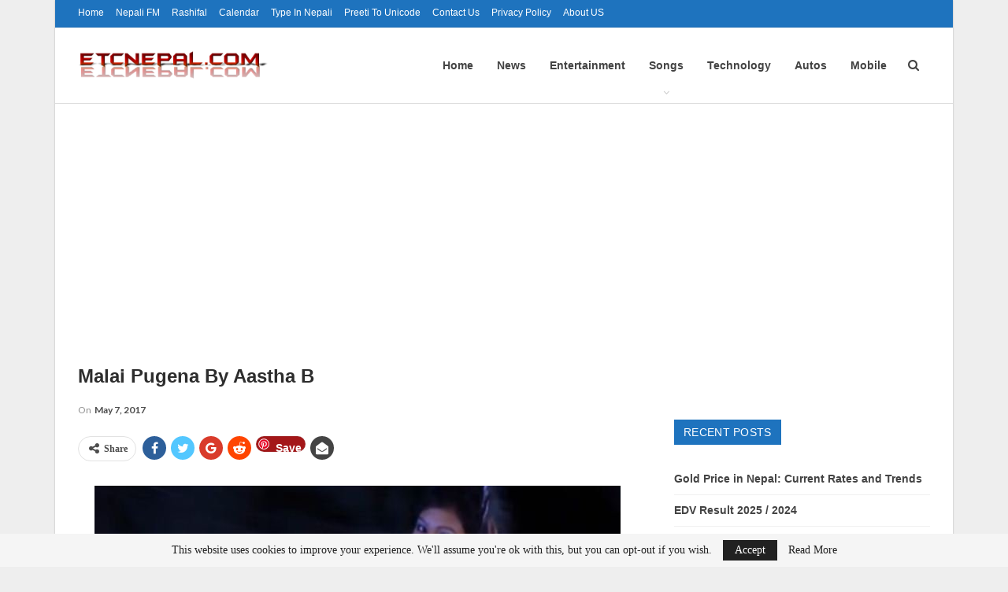

--- FILE ---
content_type: text/html; charset=UTF-8
request_url: https://www.etcnepal.com/malai-pugena-by-aastha-b/
body_size: 27742
content:
	<!DOCTYPE html>
		<!--[if IE 8]>
	<html class="ie ie8" lang="en-US"> <![endif]-->
	<!--[if IE 9]>
	<html class="ie ie9" lang="en-US"> <![endif]-->
	<!--[if gt IE 9]><!-->
<html lang="en-US"> <!--<![endif]-->
	<head>
				<meta charset="UTF-8">
		<meta http-equiv="X-UA-Compatible" content="IE=edge">
		<meta name="viewport" content="width=device-width, initial-scale=1.0">
		<link rel="pingback" href=""/>

		<style id="jetpack-boost-critical-css">@media all{#toc_container li,#toc_container ul{margin:0;padding:0}#toc_container.no_bullets li,#toc_container.no_bullets ul,#toc_container.no_bullets ul li{background:0 0;list-style-type:none;list-style:none}#toc_container ul ul{margin-left:1.5em}#toc_container{background:#f9f9f9;border:1px solid #aaa;padding:10px;margin-bottom:1em;width:auto;display:table;font-size:95%}#toc_container p.toc_title{text-align:center;font-weight:700;margin:0;padding:0}#toc_container p.toc_title+ul.toc_list{margin-top:1em}#toc_container a{text-decoration:none;text-shadow:none}}@media all{html{font-family:sans-serif;-ms-text-size-adjust:100%;-webkit-text-size-adjust:100%}body{margin:0}article,aside,figcaption,figure,header,main,nav,section{display:block}a{background-color:transparent}b,strong{font-weight:700}h1{font-size:2em;margin:.67em 0}img{border:0}figure{margin:1em 40px}input{color:inherit;font:inherit;margin:0}input[type=submit]{-webkit-appearance:button}input{line-height:normal}input[type=search]{-webkit-appearance:textfield;-moz-box-sizing:content-box;-webkit-box-sizing:content-box;box-sizing:content-box}input[type=search]::-webkit-search-cancel-button{-webkit-appearance:none}*{-webkit-box-sizing:border-box;-moz-box-sizing:border-box;box-sizing:border-box}html{font-size:10px}body{font-family:"Helvetica Neue",Helvetica,Arial,sans-serif;font-size:14px;line-height:1.42857143;color:#333;background-color:#fff}input{font-family:inherit;font-size:inherit;line-height:inherit}a{color:#444;text-decoration:none}figure{margin:0}img{vertical-align:middle}.h1,h1,h2{font-family:inherit;font-weight:500;line-height:1.1;color:inherit}.h1,h1,h2{margin-top:20px;margin-bottom:10px}.h1,h1{font-size:36px}h2{font-size:30px}p{margin:0 0 10px}ul{margin-top:0;margin-bottom:10px}ul ul{margin-bottom:0}.container{margin-right:auto;margin-left:auto;padding-left:15px;padding-right:15px}@media (min-width:768px){.container{width:750px}}@media (min-width:992px){.container{width:970px}}@media (min-width:1200px){.container{width:1170px}}.row{margin-left:-15px;margin-right:-15px}.col-sm-4,.col-sm-8{position:relative;min-height:1px;padding-left:15px;padding-right:15px}@media (min-width:768px){.col-sm-4,.col-sm-8{float:left}.col-sm-8{width:66.66666667%}.col-sm-4{width:33.33333333%}}input[type=search]{-webkit-box-sizing:border-box;-moz-box-sizing:border-box;box-sizing:border-box}input[type=search]{-webkit-appearance:none}.tab-content>.tab-pane{display:none;visibility:hidden}.clearfix:after,.clearfix:before,.container:after,.container:before,.row:after,.row:before{content:" ";display:table}.clearfix:after,.container:after,.row:after{clear:both}@-ms-viewport{width:device-width}@media (max-width:767px){.hidden-xs{display:none!important}}@font-face{font-family:FontAwesome;font-weight:400;font-style:normal}.fa{display:inline-block;font:normal normal normal 14px/1 FontAwesome;font-size:inherit;text-rendering:auto;-webkit-font-smoothing:antialiased;-moz-osx-font-smoothing:grayscale}.fa-search:before{content:""}.fa-close:before{content:""}.fa-arrow-up:before{content:""}.fa-twitter:before{content:""}.fa-facebook:before{content:""}.fa-pinterest:before{content:""}.fa-angle-left:before{content:""}.fa-angle-right:before{content:""}.fa-google:before{content:""}.fa-share-alt:before{content:""}.fa-whatsapp:before{content:""}.fa-reddit-alien:before{content:""}.fa-envelope-open:before{content:""}body{font:14px/1.7 Lato,sans-serif;color:#5f6569;-webkit-text-size-adjust:100%;text-rendering:optimizeLegibility;font-size-adjust:auto}.site-header .site-branding .logo,h1,h2{color:#2d2d2d}h1,h2{line-height:1.3}h1{font-size:34px}h2{font-size:30px}.container,.content-wrap,body.boxed .main-wrap{max-width:var(--publisher-site-width);width:100%}@media only screen and (max-width:668px){.layout-2-col{margin-top:20px!important}}body.page-layout-2-col{--publisher-site-width:var(--publisher-site-width-2-col);--publisher-site-width-content:var(--publisher-site-width-2-col-content-col);--publisher-site-width-primary:var(--publisher-site-width-2-col-primary-col)}@media (min-width:768px){.layout-2-col .content-column{width:var(--publisher-site-width-content)}.layout-2-col .sidebar-column{width:var(--publisher-site-width-primary)}}a{text-decoration:none}input[type=search]{height:36px;width:100%;padding:6px 12px;font-size:14px;line-height:1.42857143;color:#555;background-color:#fff;background-image:none;border:1px solid #ccc;border-radius:0;-webkit-box-shadow:inset 0 1px 1px rgba(0,0,0,.075);box-shadow:inset 0 1px 1px rgba(0,0,0,.075)}input[type=submit]{border:none;color:#fff;border-radius:0;outline:0;height:auto;line-height:1.4;padding:8px 12px;vertical-align:middle;text-transform:uppercase!important;max-width:100%;white-space:normal}ul.menu{padding:0;margin:0;list-style:none}ul.menu a{text-decoration:none}ul.menu ul{list-style:none;padding:0;margin:0}ul.menu>li{float:left}ul.menu li>a{position:relative}ul.menu>li .sub-menu{background-color:#eee;position:absolute;top:102%;top:calc(100% + 1px);z-index:100;width:200px}ul.menu li.menu-item-has-children>a:after{display:inline-block;font-family:FontAwesome;font-style:normal;font-weight:400;line-height:26px;-webkit-font-smoothing:antialiased;-moz-osx-font-smoothing:grayscale;content:"";margin-left:6px;font-size:13px}ul.menu .sub-menu>li>a{display:block;border-bottom:1px solid rgba(0,0,0,.04)}ul.menu .sub-menu>li:last-child a{border-bottom:none!important}ul.menu .sub-menu{z-index:-1;display:none;visibility:hidden}.site-header .content-wrap{overflow:visible!important}.site-header .site-branding{margin:0}.site-header .site-branding .logo{margin:0;line-height:0;font-size:50px}.site-header .site-branding .logo img{max-width:100%}.site-header .site-branding .logo .site-title{display:none}.site-header .menu-action-buttons{position:absolute;top:0;bottom:0;right:0;width:35px;z-index:99}.site-header .menu-action-buttons.width-1{width:40px}.site-header .menu-action-buttons>div{min-width:37px;display:inline-block;float:right;height:100%;text-align:right;position:relative}.site-header .menu-action-buttons>div.close{opacity:1}.site-header .menu-action-buttons .search-container{z-index:1}.site-header .search-container .search-handler{position:absolute;right:3px;top:50%;margin-top:-15px;z-index:100;width:37px;height:26px;line-height:26px;text-align:center;display:inline-block;font-size:15px;color:#434343}.site-header .search-container .search-box{display:none;position:absolute;right:0;top:0;padding:0 36px 0 0;z-index:99;height:100%;width:100%;text-align:center}.site-header .search-container .search-box .search-form .search-field{border:none;width:100%;height:45px;background:0 0;line-height:45px;font-size:14px;color:#434343}.site-header .search-container .search-box .search-form input[type=submit]{display:none}.main-menu>li{margin-right:10px}.main-menu>li>a{line-height:48px;display:inline-block;padding:0 12px}.main-menu .sub-menu>li>a{padding:0 16px 0 10px;line-height:40px}.main-menu.menu>li .sub-menu{width:210px;background-color:#fff;-webkit-box-shadow:0 7px 7px rgba(0,0,0,.15);-moz-box-shadow:0 7px 7px rgba(0,0,0,.15);box-shadow:0 7px 7px rgba(0,0,0,.15)}.main-menu.menu .sub-menu li>a{line-height:1.7;padding:8px 16px}.main-menu.menu .sub-menu>li{position:relative}.main-menu.menu .sub-menu>li,.main-menu.menu .sub-menu>li>a{color:#434343}.main-menu.menu .sub-menu>li>a{border-bottom:1px solid rgba(0,0,0,.04)}.main-menu.menu>li>a:before{content:"";display:block;width:20%;height:3px;position:absolute;bottom:0;left:50%;transform:translateX(-50%);visibility:hidden}.main-menu.menu>li.current-menu-parent>a:before{width:100%;visibility:visible}.top-menu>li{line-height:25px;margin-right:15px}.top-menu.menu li{position:relative}.top-menu.menu li>a{color:#707070}ul.menu>li .sub-menu{top:107%;top:calc(100% + 3px)}.site-header.header-style-6 .search-container .search-handler{margin-top:-13px}.site-header.header-style-6 .main-menu.menu{height:79px;overflow-y:hidden;margin-bottom:-1px}.site-header.header-style-6 .main-menu.menu{height:91px}.site-header.header-style-6 .main-menu.menu>li .sub-menu{top:101%;top:calc(100% + 1px)}.site-header.header-style-6 .main-menu-container.menu-actions-btn-width-1{padding-right:40px}.site-header.header-style-6 .menu-action-buttons>div{line-height:90px}.site-header.header-style-6 .search-container .search-box .search-form .search-field{height:90px}.site-header.header-style-6 .header-inner{padding:0;position:relative}.site-header.header-style-6.full-width{border-bottom:1px solid #eee}.site-header.header-style-6 .main-menu.menu{float:right}.site-header.header-style-6 .main-menu.menu>li{float:left;display:inline-block;margin:0}.site-header.header-style-6 .main-menu.menu>li>a{padding:0 15px}.site-header.header-style-6 .main-menu.menu .sub-menu{text-align:left}.site-header.header-style-6 .site-branding{width:23.333%;float:left;line-height:90px}.site-header.header-style-6 .main-menu-container{width:76.666%;float:right}.site-header.header-style-6 .main-menu>li>a{line-height:90px}.site-header.header-style-6 .site-branding .logo{display:table;width:100%;line-height:86px;height:86px}.site-header.header-style-6 .site-branding .logo.img-logo a{display:table-cell;vertical-align:middle;padding:0 10px 0 0}.site-header.header-style-6 .site-branding .logo img{vertical-align:middle;margin:0;display:table-cell;max-width:100%;table-layout:fixed}.site-header.header-style-6 .site-branding .logo img{padding:0;line-height:88px;max-height:88px}.site-header.header-style-6 .main-menu.menu>li.current-menu-parent>a:before{height:2px;bottom:-1px}.site-header.header-style-6 .main-menu.menu>li.current-menu-parent>a{background:rgba(0,0,0,.05)}.site-header.header-style-6 .main-menu.menu>li.menu-item-has-children>a:after{position:absolute;width:100%;left:0;margin:0;text-align:center;bottom:0;color:rgba(0,0,0,.21)}.site-header.header-style-6.full-width .content-wrap{max-width:100%!important}@media only screen and (max-width:992px){.main-menu>li{margin-right:10px}.site-header.header-style-6 .main-menu.menu>li>a{padding:0 7px}.main-menu>li>a{padding:0 4px}}.rh-header{display:none;min-width:300px;position:relative}.rh-header .rh-container{background-color:#222}@media only screen and (max-width:700px){body .site-header{display:none}.rh-header{display:block}}.rh-header .menu-container{position:absolute;top:0;right:0}.rh-header .menu-container .menu-handler{color:#fff;width:54px;height:54px;text-align:center;display:inline-block;font-size:18px;background-color:rgba(255,255,255,.05);position:relative;border-left:1px solid rgba(0,0,0,.07);float:right}.rh-header .menu-container .menu-handler .lines{display:inline-block;width:22px;height:2px;background:#ecf0f1;position:relative;margin-top:25.5px}.rh-header .menu-container .menu-handler .lines:after,.rh-header .menu-container .menu-handler .lines:before{display:inline-block;width:22px;height:2px;background:#ecf0f1;position:absolute;left:0;content:""}.rh-header .menu-container .menu-handler .lines:before{top:8px}.rh-header .menu-container .menu-handler .lines:after{top:-8px}.rh-cover .rh-c-m .resp-menu li{display:block;line-height:46px;float:none;position:relative}.rh-cover .rh-c-m .resp-menu li>a{padding:0 0 0 3px;color:#fff;display:block;position:relative;font-size:14px;border-bottom:none}.rh-cover .rh-c-m .resp-menu>li>a{border-bottom:2px solid rgba(255,255,255,.05)}.rh-cover .rh-c-m .resp-menu li.menu-item-has-children>a:after{display:none}.rh-cover .rh-c-m .resp-menu .sub-menu{display:none;visibility:visible;opacity:1!important;transform:none!important;position:relative;top:inherit!important;left:inherit!important;right:auto!important;background-color:transparent;width:100%;margin-top:1px;z-index:1}.rh-cover .rh-c-m .resp-menu .sub-menu>li:last-child>a{border-bottom:2px solid rgba(255,255,255,.04)!important}.rh-cover .rh-c-m .resp-menu .sub-menu>li>a{font-size:13px}.rh-cover .rh-c-m .resp-menu .sub-menu{padding-left:22px}.rh-cover .rh-c-m .resp-menu li li{line-height:28px}.rh-cover .rh-c-m .resp-menu .sub-menu>li:last-child>a{padding-bottom:8px;margin-bottom:5px}.rh-cover .search-form{margin-top:35px;position:relative}.rh-cover .search-form input[type=search]{margin:0;background:rgba(255,255,255,.2);color:#fff;border:none;border-radius:3px;box-shadow:none;float:none;webkit-backface-visibility:hidden;backface-visibility:hidden}.rh-cover .search-form input[type=submit]{content:"";position:absolute;right:0;top:0;display:inline-block;font:normal normal normal 14px/1 FontAwesome;text-rendering:auto;-webkit-font-smoothing:antialiased;-moz-osx-font-smoothing:grayscale;color:#fff;font-size:16px;background:0 0!important}.rh-cover .search-form ::-webkit-input-placeholder{color:#fff}.rh-cover .search-form ::-moz-placeholder{color:#fff}.rh-cover .search-form :-ms-input-placeholder{color:#fff}.rh-cover .search-form :-moz-placeholder{color:#fff}.rh-header .logo-container{padding:0 0 0 15px;line-height:54px;height:54px}.rh-header .logo-container.rh-img-logo{font-size:0}.rh-header .logo-container img{max-height:80%;max-width:80%}.rh-header .logo-container a{color:#fff}.rh-cover{position:fixed;top:0;left:-99%;z-index:9999;width:100%;visibility:hidden;overflow:auto;background:#191919;height:101%;height:calc(100% + 1px)}.noscroll{overflow:hidden}@media (max-width:767px){body{background-color:#f3f3f3!important}.main-wrap{background-color:#fff;overflow:auto;margin:auto;width:100%}}.rh-cover.gr-5{background-image:-moz-linear-gradient(85deg,#0a58c0 0,#00ade1 100%);background-image:-webkit-linear-gradient(85deg,#0a58c0 0,#00ade1 100%);background-image:-ms-linear-gradient(85deg,#0a58c0 0,#00ade1 100%)}.rh-cover:before{height:60px;content:"";width:100%;position:absolute;background-color:#fff;opacity:.08;box-shadow:0 0 32px 0#000;z-index:-1}.rh-cover .rh-close{width:20px;height:20px;position:absolute;right:25px;display:inline-block;top:21px;z-index:10}.rh-cover .rh-close:after,.rh-cover .rh-close:before{content:"";width:2px;height:18px;position:absolute;left:50%;margin-left:-1px;top:50%;margin-top:-10px;opacity:.65;background:#fff;transform:rotate(45deg);border-radius:5px}.rh-cover .rh-close:after{-webkit-transform:rotate(-45deg);-moz-transform:rotate(-45deg);transform:rotate(-45deg)}.rh-cover .rh-panel{padding:27px;position:absolute;top:0;left:0;width:100%}.rh-cover .rh-p-h{line-height:60px;margin:-27px -27px 20px;padding:0 23px;font-size:14px;color:#fff;height:60px;position:relative}.rh-header.light .rh-container{background:#fff;border-bottom:1px solid #e5e5e5}.rh-header.light .logo-container a{color:#2c2c2c}.rh-header.light .menu-container .menu-handler .lines,.rh-header.light .menu-container .menu-handler .lines:after,.rh-header.light .menu-container .menu-handler .lines:before{background:#2c2c2c}.topbar{height:35px;overflow:hidden}.topbar .topbar-inner{padding:4px 0}.topbar.topbar-style-1 .section-menu{height:26px}.topbar.topbar-style-1 .section-menu{max-width:80%}.topbar.topbar-style-1 .section-menu:first-child:last-child{max-width:100%}.site-header.full-width .topbar{border-bottom:1px solid #efefef;border-bottom:1px solid rgba(0,0,0,.07)}body{background:#fff;text-decoration-skip:ink}body.boxed{background-color:#eee}body.boxed .content-wrap{padding-left:5px;padding-right:5px}@media (max-width:980px){body.boxed .content-wrap{padding-left:0;padding-right:0}}.main-wrap{margin:0 auto}.content-wrap,.main-wrap,main.content-container{position:relative}.main-wrap .container{width:100%}@media (min-width:768px){.boxed .main-wrap{width:100%!important}}@media only screen and (max-width:768px){.boxed .main-wrap{max-width:100%!important}}body.boxed .main-wrap{padding:0;background-color:#fff;-webkit-box-sizing:inherit;-moz-box-sizing:inherit;box-sizing:inherit;-webkit-box-shadow:0 0 2px rgba(0,0,0,.27);-moz-box-shadow:0 0 2px rgba(0,0,0,.27);box-shadow:0 0 2px rgba(0,0,0,.27)}@media only screen and (max-width:480px){.col-sm-4,.col-sm-8{padding-left:15px!important;padding-right:15px!important}}.content-wrap{margin:0 auto;padding:0;min-width:300px}.container{width:100%}.term-badges .term-badge{display:inline-block;line-height:0}.term-badges a{color:#8b8b8b;padding:0 0 4px}.term-badges.floated a{padding:2px 7px;color:#fff;margin-right:3px;margin-bottom:3px;display:inline-block;line-height:1.7;max-width:150px;white-space:nowrap;overflow:hidden;text-overflow:ellipsis;vertical-align:top}.term-badges.floated{position:absolute;top:0;left:0;z-index:1;line-height:0;font-size:0}.img-holder{position:relative;width:80px;display:inline-block;float:left;margin-right:15px}.bs-ll-a .img-holder:before,.bs-ll-a img[data-src]:not(.b-loaded){opacity:1;background-color:#e9ebee;background-image:linear-gradient(to left,#e9ebee 0,#f4f5f6 20%,#e9ebee 40%,#e9ebee 100%);background-repeat:no-repeat;background-size:1000px 900px}.img-holder:before{display:block;content:" ";width:100%;padding-top:70%}.search-form input[type=search]{float:left;height:38px;line-height:38px;margin-right:8px;font-size:12px;box-shadow:none}.search-form input[type=submit]{height:38px}.post-meta{padding-top:2px;font-style:inherit}.post-meta .time{margin-right:10px}.post-meta>span:last-child{margin-right:0!important}.container{margin-right:auto!important;margin-left:auto!important}.listing .listing-item{min-height:0}.listing.columns-1 .listing-item{width:100%;float:none}.post-related .listing-item .title{font-size:15px;line-height:1.4}.post-related .include-last-mobile .listing-item:last-child{display:none}@media only screen and (max-width:600px){.post-related .include-last-mobile .listing-item:last-child{display:block}}.entry-content{font-size:14px;line-height:1.6;color:#4a4a4a;padding-bottom:20px}.entry-content.single-post-content iframe{max-width:100%}.entry-content p{margin-bottom:17px}.entry-content ul{margin-bottom:17px}.entry-content figure,.entry-content img{max-width:100%;height:auto}.entry-content img.aligncenter{display:block;margin:15px auto 25px}.entry-content figure.aligncenter{margin:20px auto;text-align:center}.entry-content figure.aligncenter img{display:inline-block}.entry-content .wp-caption-text,.entry-content figcaption{margin:5px 0 0;font-style:italic;font-size:13px;line-height:15px;color:#545454;padding:0;text-align:center}.comment-respond #cancel-comment-reply-link{display:inline-block;padding:6px 12px;text-transform:uppercase}.comment-respond #cancel-comment-reply-link{float:right;color:#fff!important}.back-top{color:#fff;width:40px;height:40px;position:fixed;bottom:10px;right:10px;text-align:center;line-height:42px;z-index:9999;opacity:0;visibility:hidden;font-size:16px;-webkit-box-shadow:0 1px 2px 0 rgba(0,0,0,.09);-moz-box-shadow:0 1px 2px 0 rgba(0,0,0,.09);box-shadow:0 1px 2px 0 rgba(0,0,0,.09)}.widget>.bs-shortcode:last-child{margin-bottom:0}.bs-pagination{margin:15px 0 0}.bs-pagination-label{color:#9c9c9c;color:rgba(138,138,138,.83);font-size:11px;margin-left:4px}.btn-bs-pagination{border:1px solid #d4d4d4;border:1px solid rgba(138,138,138,.33);color:#9c9c9c!important;color:rgba(138,138,138,.83)!important;font-size:11px!important;padding:0 6px;display:inline-block;line-height:22px!important;min-width:26px;text-align:center!important;text-transform:uppercase!important}.btn-bs-pagination.disabled{opacity:.5}.btn-bs-pagination .fa{font-weight:700}.btn-bs-pagination.next .fa{margin-left:2px}.btn-bs-pagination.prev .fa{margin-right:2px}.bs-pagination-wrapper{position:relative}.search-container{position:relative}@media only screen and (max-width:1000px){.container{width:100%}.content-wrap{padding:0}}@media only screen and (max-width:420px){.widget{margin-bottom:15px}}@media only screen and (max-width:668px){body{padding:0}}.sidebar-column-primary{z-index:1000}.listing.scolumns-3 .listing-item{width:33.3333%;float:left}.listing.scolumns-3 .listing-item:nth-child(3n-2){padding-right:12px;clear:left}@media only screen and (max-width:600px){.listing.scolumns-3 .listing-item{width:50%;float:left}.listing.scolumns-3 .listing-item:nth-child(2n){padding-right:0;padding-left:12px;clear:none}}@media only screen and (max-width:320px){.listing.scolumns-3 .listing-item{width:100%!important;padding-left:0!important;padding-right:0!important;clear:none!important}}.listing-item-tb-1{margin-bottom:22px;position:relative}.listing-item-tb-1:last-child{margin-bottom:0}.listing-item-tb-1 .title{margin:0}.listing-item-tb-1 .title a{color:inherit}.listing-item-tb-1 .featured{margin-right:13px;float:left;position:relative;line-height:0}.listing-item-tb-1 .img-holder{width:86px;margin-right:0;float:none}.listing-item-tb-1 .img-holder:before{padding-top:74%}.listing-item-tb-2{margin-bottom:20px;position:relative}.listing-item-tb-2 .term-badges.floated{left:0}.listing-item-tb-2 .item-inner{position:relative}.listing-item-tb-2 .title{margin:0}.listing-item-tb-2 .title a{color:inherit}.listing-item-tb-2 .featured{margin-bottom:10px;line-height:0;position:relative}.listing-item-tb-2 .img-holder{width:100%;margin-right:0;float:none;display:block}.listing-item-tb-2 .img-holder:before{padding-top:70%}.more-stories{display:none;position:fixed;right:-330px;bottom:70px;z-index:9999;border:1px solid #ddd;-webkit-box-shadow:-2px 2px 8px 0 rgba(0,0,0,.1);-moz-box-shadow:-2px 2px 8px 0 rgba(0,0,0,.1);box-shadow:-2px 2px 8px 0 rgba(0,0,0,.1);padding:10px 20px;background:#fff;width:325px;max-width:60%}.more-stories:before{content:"";display:inline-block;height:4px;position:absolute;left:-1px;right:-1px;top:-4px}.more-stories.right{border-right-width:0}.more-stories-title{text-align:center;padding-bottom:10px;font-weight:700;font-size:16px;text-transform:uppercase;color:#313131;border-bottom:1px solid #f0f0f0}.more-stories .listing{padding-top:15px}.more-stories .bs-pagination:last-child{margin-bottom:10px}.more-stories-close{float:left;color:#cecece}.more-stories .listing-item{margin-bottom:8px}.more-stories .listing-item:last-child{margin-bottom:0}@media only screen and (max-width:680px){.more-stories{display:none!important}}.sidebar>.widget:last-child{margin-bottom:0}.widget ul{padding-left:20px;margin-bottom:0}.widget li{margin-bottom:7px}.widget li:last-child{margin-bottom:0}.widget.widget_recent_entries ul{list-style:none;padding-left:0;margin-bottom:0}.widget.widget_recent_entries ul li{border-bottom:1px solid #f5f5f5;border-bottom:1px solid rgba(0,0,0,.06);margin-bottom:8px;padding-bottom:8px}.widget.widget_recent_entries ul li:last-child{border-bottom:none;margin-bottom:0;padding-bottom:0}.widget.widget_recent_entries li a{font-size:14px}.section-heading{margin:0 0 15px;font-size:16px;line-height:20px;position:relative}.section-heading .h-text,.section-heading:after{display:inline-block}.section-heading:after{background:rgba(0,0,0,.08);content:"";height:4px;position:absolute;top:0;left:0;width:100%}.section-heading .h-text{position:relative;z-index:1}.section-heading.sh-t4>.h-text{color:#fff}.section-heading.sh-t4>.h-text{line-height:32px}.section-heading.sh-t4 .h-text{padding:0 12px}.section-heading.sh-t4.sh-s2:after{display:none}.post-meta.single-post-meta{color:#3a3a3a}.post-meta.single-post-meta .time{float:none;margin:0 12px 0 0;white-space:nowrap;line-height:26px;display:inline-block}.post-meta.single-post-meta b{color:#4d4d4d;margin-left:2px}.post-meta.single-post-meta .time{color:rgba(0,0,0,.44)}.single-post-title{line-height:1.3}.single-featured{text-align:center;display:block;margin:0 0 20px;line-height:0;position:relative}.single-post-share{list-style:none;padding:0;font-size:0}.single-post-share.top-share{margin-bottom:10px}.single-post-share .post-share-btn{background:#fff;border:1px solid #e2e2e2;line-height:30px;display:inline-block;padding:0 5px;border-radius:30px;font-size:12px;color:#4d4d4d;margin-right:8px;margin-bottom:9px;vertical-align:top}.single-post-share .post-share-btn .bf-icon,.single-post-share .post-share-btn .text{line-height:30px;vertical-align:top}.single-post-share .post-share-btn .text{font-size:12px}.single-post-share .post-share-btn .bf-icon{font-size:15px;margin:0 3px}.single-post-share .share-handler{float:left;position:relative}.share-handler-wrap{overflow:hidden;height:33px}.post-share .post-share-btn-group{overflow:hidden;float:right;margin-bottom:10px}.single-post-share .social-item{margin:0 6px 4px 0;float:left}.single-post-share .social-item a{line-height:30px;min-width:30px;display:inline-block;padding:0 0;border-radius:30px;font-size:14px;color:#fff;overflow:hidden;text-align:center}.single-post-share .social-item a .bf-icon,.single-post-share .social-item a .item-title{line-height:30px;vertical-align:top;color:#fff;display:inline-block}.single-post-share .social-item a .item-title{margin-left:6px}.single-post-share .social-item a .bf-icon{font-size:16px}.single-post-share .social-item.whatsapp .bf-icon{font-size:16px;font-weight:700}.single-post-share .social-item.facebook a{background-color:#2d5f9a;color:#133d6d}.single-post-share .social-item.twitter a{background-color:#53c7ff;color:#2e86b1}.single-post-share .social-item.google_plus a{background-color:#d93b2b;color:#9a2317}.single-post-share .social-item.pinterest a{background-color:#a41719;color:#670d0e}.single-post-share .social-item.email a{background-color:#444;color:#313131}.single-post-share .social-item.reddit a{background-color:#ff4500;color:#bb3200}.single-post-share .social-item.whatsapp a{background-color:#00e676;color:#02a252}.single-post-share .social-item .bf-icon{vertical-align:middle}.single-post-share .social-item.whatsapp{display:none}@media only screen and (max-width:780px){.single-post-share .social-item.whatsapp{display:inline-block}}@media only screen and (max-width:540px){.post-share .post-share-btn-group{float:left}.share-handler-wrap{clear:both}}@media only screen and (max-width:420px){.single-post-share .post-share-btn{margin-bottom:4px!important}}.post-share .share-handler:after,.post-share .share-handler:before{border:solid 6px transparent;content:" ";height:0;width:0;position:absolute;top:50%;right:-12px;border-left-color:#d7d7d7;margin-top:-6px}.post-share .share-handler:after{border:solid 5px transparent;border-left-color:#fff;right:-10px;margin-top:-5px}.post-share.style-1 .share-handler:after,.post-share.style-1 .share-handler:before{display:none}.post-share .post-share-btn,.post-share .social-item a{border-radius:3px;padding:0 5px}.post-share .item-title{font-weight:400;padding:0}.post-share .item-title{font-size:12px}.post-share.style-1 .social-item.has-title a{padding:0 11px}.post-share.style-1 .share-handler,.post-share.style-1 .social-item a{border-radius:30px}.single-post-share.top-share.style-1{margin-bottom:7px}.post-share.style-1 .share-handler{padding:0 10px}.single-post-share .social-item{margin-bottom:8px}.post-template-10 .post-header-inner{padding:0;margin-bottom:20px;position:relative;overflow:hidden}.post-template-10 .single-featured:empty{display:none}.post-template-10 .single-post-title{margin:0 0 13px}@media only screen and (max-width:780px){.post-template-10 .post-header-inner{margin-top:0;padding-top:0}}:root{--publisher-spacing:20;--publisher-spacing-half:calc(var(--publisher-spacing)/2);--publisher-spacing-80-percent:calc(var(--publisher-spacing)*0.83);--publisher-spacing-60-percent:calc(var(--publisher-spacing)*0.66)}.col-sm-4,.col-sm-8,.container{padding-left:calc(var(--publisher-spacing-half)*1px);padding-right:calc(var(--publisher-spacing-half)*1px)}.row{margin-left:calc(var(--publisher-spacing-half)*-1px);margin-right:calc(var(--publisher-spacing-half)*-1px)}.sidebar>*{margin-bottom:calc(var(--publisher-spacing)*1px)}.bs-shortcode,.single-container,.widget{margin-bottom:calc(var(--publisher-spacing)*1px)}.layout-2-col{margin-top:calc(var(--publisher-spacing-80-percent)*1px)}.main-section{margin-bottom:calc(var(--publisher-spacing-half)*1px)}.section-heading{margin-bottom:calc(var(--publisher-spacing-60-percent)*1px)}.post-template-10 .single-container>.post{border:none;padding:0}.site-header.header-style-6 .main-menu.menu{height:97px}.site-header.header-style-6.header-style-6 .main-menu>li>a{line-height:96px;height:96px}.site-header.header-style-6 .site-branding .logo{line-height:86px}.site-header.header-style-6 .site-branding .logo.img-logo a{line-height:96px;height:96px}.site-header.header-style-6 .search-container .search-box .search-form .search-field{height:96px}.site-header.header-style-6 .site-branding .logo,.site-header.header-style-6 .site-branding .logo img{max-height:86px}.site-header.header-style-6 .main-menu.menu>li{vertical-align:top}.site-header.header-style-6 .menu-action-buttons.menu-action-buttons>div{line-height:98px}.term-badges.floated{bottom:0;left:0;top:initial}.term-badges.floated a{position:relative;z-index:1;margin-bottom:0;margin-top:3px}.btn-bs-pagination{font-family:"Open Sans"!important}.btn-bs-pagination{font-size:11px!important;padding:0 10px;line-height:26px!important}.listing-item-tb-2 .term-badges.floated{left:0}.listing-item-tb-2 .term-badges.floated .term-badge a{background-color:#008625!important}}@media all{:root{--publisher-site-width-2-col:1140px;--publisher-site-width-2-col-content-col:67%;--publisher-site-width-2-col-primary-col:33%}:root{--publisher-spacing:48}.back-top,.comment-respond #cancel-comment-reply-link,.main-menu.menu>li.current-menu-parent>a:before,.more-stories:before,.term-badges.floated a{background-color:#1e73be!important}.bs-theme input[type=submit]{background-color:#1e73be}.comment-respond #cancel-comment-reply-link,.single-post-content a{color:#1e73be}.section-heading.sh-t4>.h-text{background-color:#1e73be}.site-header .top-menu.menu>li>a{color:#fff}.site-header.full-width .topbar{background-color:#1e73be}.site-header.header-style-6.full-width{border-bottom-color:#dedede}.site-header .main-menu>li>a,.site-header .search-container .search-box .search-form .search-field,.site-header .search-container .search-handler{color:#434343}.site-header .search-container .search-box .search-form .search-field::-webkit-input-placeholder{color:#434343}.site-header .search-container .search-box .search-form .search-field::-moz-placeholder{color:#434343}.site-header .search-container .search-box .search-form .search-field:-ms-input-placeholder{color:#434343}.site-header .search-container .search-box .search-form .search-field:-moz-placeholder{color:#434343}body.bs-theme,body.bs-theme .btn-bs-pagination{font-family:Georgia,Times,"Times New Roman",serif;font-weight:400;font-size:14px;text-align:inherit;text-transform:inherit;color:#7b7b7b}.post-meta{font-family:Lato;font-weight:400;font-size:12px;text-transform:none;color:#adb5bd}.term-badges .term-badge{font-family:"Helvetica Neue",Helvetica,Arial,sans-serif;font-weight:500;font-size:12px;text-transform:uppercase}.h1,.search-form input[type=submit],.section-heading .h-text,.single-container .post-share a,.widget.widget_recent_entries li a,h1,h2,input[type=submit]{font-family:"Helvetica Neue",Helvetica,Arial,sans-serif;font-weight:700;text-transform:inherit}.h1,h1{font-size:34px}h2{font-size:30px}.single-post-title{font-family:"Helvetica Neue",Helvetica,Arial,sans-serif;font-weight:700;text-transform:capitalize}.post-template-10 .single-post-title{font-size:24px}.entry-content{font-family:Georgia,Times,"Times New Roman",serif;font-weight:400;font-size:15px;text-align:inherit;text-transform:initial;color:#222}.main-menu li,.main-menu li>a{font-family:"Helvetica Neue",Helvetica,Arial,sans-serif;font-weight:700;font-size:14px;text-align:inherit;text-transform:none}.main-menu.menu .sub-menu>li,.main-menu.menu .sub-menu>li>a{font-family:"Helvetica Neue",Helvetica,Arial,sans-serif;font-weight:700;font-size:14px;text-align:inherit;text-transform:none}.top-menu.menu>li,.top-menu.menu>li>a{font-family:"Helvetica Neue",Helvetica,Arial,sans-serif;font-weight:500;font-size:12px;text-align:inherit;text-transform:capitalize}.listing-item-tb-1 .title{font-family:"Helvetica Neue",Helvetica,Arial,sans-serif;font-weight:700;line-height:18px;font-size:14px;text-align:inherit;text-transform:none;color:#383838}.listing-item-tb-2 .title{font-family:"Helvetica Neue",Helvetica,Arial,sans-serif;font-weight:700;line-height:18px;font-size:14px;text-align:inherit;text-transform:none;color:#383838}.section-heading .h-text{font-family:"Helvetica Neue",Helvetica,Arial,sans-serif;font-weight:500;line-height:22px;font-size:14px;text-transform:uppercase;letter-spacing:.3px}:root{--publisher-site-width-2-col:1140px;--publisher-site-width-2-col-content-col:67%;--publisher-site-width-2-col-primary-col:33%}:root{--publisher-spacing:48}.back-top,.comment-respond #cancel-comment-reply-link,.main-menu.menu>li.current-menu-parent>a:before,.more-stories:before,.term-badges.floated a{background-color:#1e73be!important}.bs-theme input[type=submit]{background-color:#1e73be}.comment-respond #cancel-comment-reply-link,.single-post-content a{color:#1e73be}.section-heading.sh-t4>.h-text{background-color:#1e73be}.site-header .top-menu.menu>li>a{color:#fff}.site-header.full-width .topbar{background-color:#1e73be}.site-header.header-style-6.full-width{border-bottom-color:#dedede}.site-header .main-menu>li>a,.site-header .search-container .search-box .search-form .search-field,.site-header .search-container .search-handler{color:#434343}.site-header .search-container .search-box .search-form .search-field::-webkit-input-placeholder{color:#434343}.site-header .search-container .search-box .search-form .search-field::-moz-placeholder{color:#434343}.site-header .search-container .search-box .search-form .search-field:-ms-input-placeholder{color:#434343}.site-header .search-container .search-box .search-form .search-field:-moz-placeholder{color:#434343}body.bs-theme,body.bs-theme .btn-bs-pagination{font-family:Georgia,Times,"Times New Roman",serif;font-weight:400;font-size:14px;text-align:inherit;text-transform:inherit;color:#7b7b7b}.post-meta{font-family:Lato;font-weight:400;font-size:12px;text-transform:none;color:#adb5bd}.term-badges .term-badge{font-family:"Helvetica Neue",Helvetica,Arial,sans-serif;font-weight:500;font-size:12px;text-transform:uppercase}.h1,.search-form input[type=submit],.section-heading .h-text,.single-container .post-share a,.widget.widget_recent_entries li a,h1,h2,input[type=submit]{font-family:"Helvetica Neue",Helvetica,Arial,sans-serif;font-weight:700;text-transform:inherit}.h1,h1{font-size:34px}h2{font-size:30px}.single-post-title{font-family:"Helvetica Neue",Helvetica,Arial,sans-serif;font-weight:700;text-transform:capitalize}.post-template-10 .single-post-title{font-size:24px}.entry-content{font-family:Georgia,Times,"Times New Roman",serif;font-weight:400;font-size:15px;text-align:inherit;text-transform:initial;color:#222}.main-menu li,.main-menu li>a{font-family:"Helvetica Neue",Helvetica,Arial,sans-serif;font-weight:700;font-size:14px;text-align:inherit;text-transform:none}.main-menu.menu .sub-menu>li,.main-menu.menu .sub-menu>li>a{font-family:"Helvetica Neue",Helvetica,Arial,sans-serif;font-weight:700;font-size:14px;text-align:inherit;text-transform:none}.top-menu.menu>li,.top-menu.menu>li>a{font-family:"Helvetica Neue",Helvetica,Arial,sans-serif;font-weight:500;font-size:12px;text-align:inherit;text-transform:capitalize}.listing-item-tb-1 .title{font-family:"Helvetica Neue",Helvetica,Arial,sans-serif;font-weight:700;line-height:18px;font-size:14px;text-align:inherit;text-transform:none;color:#383838}.listing-item-tb-2 .title{font-family:"Helvetica Neue",Helvetica,Arial,sans-serif;font-weight:700;line-height:18px;font-size:14px;text-align:inherit;text-transform:none;color:#383838}.section-heading .h-text{font-family:"Helvetica Neue",Helvetica,Arial,sans-serif;font-weight:500;line-height:22px;font-size:14px;text-transform:uppercase;letter-spacing:.3px}.dmpqb-clearfix:after,.dmpqb-clearfix:before{content:"";display:table}.dmpqb-clearfix:after{clear:both}.dmpqb-clearfix{zoom:1}.dmpqb.dmpqb-align-center{text-align:center}.dmpqb .dmpqb-container{box-sizing:border-box;margin-bottom:10px}.dmpqb .dmpqb-container:last-child{margin-bottom:0}.single-post-content .dmpqb{margin-bottom:12px}}</style><script type="da06435dea1fce27938c6084-text/javascript">
/* <![CDATA[ */
window.JetpackScriptData = {"site":{"icon":"https://i0.wp.com/www.etcnepal.com/wp-content/uploads/2023/04/favicon.png?w=64\u0026ssl=1","title":"etcNepal.com","host":"unknown","is_wpcom_platform":false}};
/* ]]> */
</script>
<meta name='robots' content='index, follow, max-image-preview:large, max-snippet:-1, max-video-preview:-1' />
	<style>img:is([sizes="auto" i], [sizes^="auto," i]) { contain-intrinsic-size: 3000px 1500px }</style>
	
	<!-- This site is optimized with the Yoast SEO plugin v25.4 - https://yoast.com/wordpress/plugins/seo/ -->
	<title>Malai Pugena by Aastha B with Lyrics</title>
	<link rel="canonical" href="https://www.etcnepal.com/malai-pugena-by-aastha-b/" />
	<meta property="og:locale" content="en_US" />
	<meta property="og:type" content="article" />
	<meta property="og:title" content="Malai Pugena by Aastha B with Lyrics" />
	<meta property="og:description" content="Malai Pugena is a Nepali Pop song by Aastha B. the music video features Priyanka, Pramila and Alina. This music video was cinematograph by Bidur Pandey and edited by Tekendra Shah. Prasanna Poudyal has directed this beautiful song. Malai Pugena is a song written by Ananda Adhikari. The instrumental composition of this music was done [&hellip;]" />
	<meta property="og:url" content="https://www.etcnepal.com/malai-pugena-by-aastha-b/" />
	<meta property="og:site_name" content="etcNepal.com" />
	<meta property="article:publisher" content="https://www.facebook.com/etcnepalpage/" />
	<meta property="article:published_time" content="2017-05-07T10:10:29+00:00" />
	<meta property="og:image" content="https://www.etcnepal.com/wp-content/uploads/2017/05/malai-pugena.jpg" />
	<meta property="og:image:width" content="668" />
	<meta property="og:image:height" content="297" />
	<meta property="og:image:type" content="image/jpeg" />
	<meta name="author" content="Sagarika Dhakal" />
	<meta name="twitter:label1" content="Written by" />
	<meta name="twitter:data1" content="Sagarika Dhakal" />
	<meta name="twitter:label2" content="Est. reading time" />
	<meta name="twitter:data2" content="2 minutes" />
	<script type="application/ld+json" class="yoast-schema-graph">{"@context":"https://schema.org","@graph":[{"@type":"Article","@id":"https://www.etcnepal.com/malai-pugena-by-aastha-b/#article","isPartOf":{"@id":"https://www.etcnepal.com/malai-pugena-by-aastha-b/"},"author":{"name":"Sagarika Dhakal","@id":"https://www.etcnepal.com/#/schema/person/1c91cec8e64d4febe4350a1611661ec2"},"headline":"Malai Pugena by Aastha B","datePublished":"2017-05-07T10:10:29+00:00","mainEntityOfPage":{"@id":"https://www.etcnepal.com/malai-pugena-by-aastha-b/"},"wordCount":414,"publisher":{"@id":"https://www.etcnepal.com/#organization"},"image":{"@id":"https://www.etcnepal.com/malai-pugena-by-aastha-b/#primaryimage"},"thumbnailUrl":"https://www.etcnepal.com/wp-content/uploads/2017/05/malai-pugena.jpg","keywords":["Aastha B"],"articleSection":["Pop"],"inLanguage":"en-US"},{"@type":"WebPage","@id":"https://www.etcnepal.com/malai-pugena-by-aastha-b/","url":"https://www.etcnepal.com/malai-pugena-by-aastha-b/","name":"Malai Pugena by Aastha B with Lyrics","isPartOf":{"@id":"https://www.etcnepal.com/#website"},"primaryImageOfPage":{"@id":"https://www.etcnepal.com/malai-pugena-by-aastha-b/#primaryimage"},"image":{"@id":"https://www.etcnepal.com/malai-pugena-by-aastha-b/#primaryimage"},"thumbnailUrl":"https://www.etcnepal.com/wp-content/uploads/2017/05/malai-pugena.jpg","datePublished":"2017-05-07T10:10:29+00:00","breadcrumb":{"@id":"https://www.etcnepal.com/malai-pugena-by-aastha-b/#breadcrumb"},"inLanguage":"en-US","potentialAction":[{"@type":"ReadAction","target":["https://www.etcnepal.com/malai-pugena-by-aastha-b/"]}]},{"@type":"ImageObject","inLanguage":"en-US","@id":"https://www.etcnepal.com/malai-pugena-by-aastha-b/#primaryimage","url":"https://www.etcnepal.com/wp-content/uploads/2017/05/malai-pugena.jpg","contentUrl":"https://www.etcnepal.com/wp-content/uploads/2017/05/malai-pugena.jpg","width":668,"height":297},{"@type":"BreadcrumbList","@id":"https://www.etcnepal.com/malai-pugena-by-aastha-b/#breadcrumb","itemListElement":[{"@type":"ListItem","position":1,"name":"Home","item":"https://www.etcnepal.com/"},{"@type":"ListItem","position":2,"name":"Malai Pugena by Aastha B"}]},{"@type":"WebSite","@id":"https://www.etcnepal.com/#website","url":"https://www.etcnepal.com/","name":"etcNepal.com","description":"Information and Entertainment","publisher":{"@id":"https://www.etcnepal.com/#organization"},"potentialAction":[{"@type":"SearchAction","target":{"@type":"EntryPoint","urlTemplate":"https://www.etcnepal.com/?s={search_term_string}"},"query-input":{"@type":"PropertyValueSpecification","valueRequired":true,"valueName":"search_term_string"}}],"inLanguage":"en-US"},{"@type":"Organization","@id":"https://www.etcnepal.com/#organization","name":"etcNepal.com","url":"https://www.etcnepal.com/","logo":{"@type":"ImageObject","inLanguage":"en-US","@id":"https://www.etcnepal.com/#/schema/logo/image/","url":"https://www.etcnepal.com/wp-content/uploads/2015/04/logo.png","contentUrl":"https://www.etcnepal.com/wp-content/uploads/2015/04/logo.png","width":540,"height":78,"caption":"etcNepal.com"},"image":{"@id":"https://www.etcnepal.com/#/schema/logo/image/"},"sameAs":["https://www.facebook.com/etcnepalpage/","https://x.com/etcnepal"]},{"@type":"Person","@id":"https://www.etcnepal.com/#/schema/person/1c91cec8e64d4febe4350a1611661ec2","name":"Sagarika Dhakal","image":{"@type":"ImageObject","inLanguage":"en-US","@id":"https://www.etcnepal.com/#/schema/person/image/","url":"https://secure.gravatar.com/avatar/88887e1febd95912b561579ce36be051012ba17178270b5c5d1438838b156492?s=96&d=monsterid&r=g","contentUrl":"https://secure.gravatar.com/avatar/88887e1febd95912b561579ce36be051012ba17178270b5c5d1438838b156492?s=96&d=monsterid&r=g","caption":"Sagarika Dhakal"}}]}</script>
	<!-- / Yoast SEO plugin. -->


<link rel='dns-prefetch' href='//stats.wp.com' />
<link rel='dns-prefetch' href='//fonts.googleapis.com' />
<link rel='dns-prefetch' href='//v0.wordpress.com' />
<link rel='dns-prefetch' href='//jetpack.wordpress.com' />
<link rel='dns-prefetch' href='//s0.wp.com' />
<link rel='dns-prefetch' href='//public-api.wordpress.com' />
<link rel='dns-prefetch' href='//0.gravatar.com' />
<link rel='dns-prefetch' href='//1.gravatar.com' />
<link rel='dns-prefetch' href='//2.gravatar.com' />
<link rel='dns-prefetch' href='//widgets.wp.com' />
<link rel='preconnect' href='//c0.wp.com' />
<link rel="alternate" type="application/rss+xml" title="etcNepal.com &raquo; Feed" href="https://www.etcnepal.com/feed/" />
<link rel="alternate" type="application/rss+xml" title="etcNepal.com &raquo; Comments Feed" href="https://www.etcnepal.com/comments/feed/" />
<script type="da06435dea1fce27938c6084-text/javascript">
/* <![CDATA[ */
window._wpemojiSettings = {"baseUrl":"https:\/\/s.w.org\/images\/core\/emoji\/16.0.1\/72x72\/","ext":".png","svgUrl":"https:\/\/s.w.org\/images\/core\/emoji\/16.0.1\/svg\/","svgExt":".svg","source":{"concatemoji":"https:\/\/www.etcnepal.com\/wp-includes\/js\/wp-emoji-release.min.js?ver=6.8.3"}};
/*! This file is auto-generated */
!function(s,n){var o,i,e;function c(e){try{var t={supportTests:e,timestamp:(new Date).valueOf()};sessionStorage.setItem(o,JSON.stringify(t))}catch(e){}}function p(e,t,n){e.clearRect(0,0,e.canvas.width,e.canvas.height),e.fillText(t,0,0);var t=new Uint32Array(e.getImageData(0,0,e.canvas.width,e.canvas.height).data),a=(e.clearRect(0,0,e.canvas.width,e.canvas.height),e.fillText(n,0,0),new Uint32Array(e.getImageData(0,0,e.canvas.width,e.canvas.height).data));return t.every(function(e,t){return e===a[t]})}function u(e,t){e.clearRect(0,0,e.canvas.width,e.canvas.height),e.fillText(t,0,0);for(var n=e.getImageData(16,16,1,1),a=0;a<n.data.length;a++)if(0!==n.data[a])return!1;return!0}function f(e,t,n,a){switch(t){case"flag":return n(e,"\ud83c\udff3\ufe0f\u200d\u26a7\ufe0f","\ud83c\udff3\ufe0f\u200b\u26a7\ufe0f")?!1:!n(e,"\ud83c\udde8\ud83c\uddf6","\ud83c\udde8\u200b\ud83c\uddf6")&&!n(e,"\ud83c\udff4\udb40\udc67\udb40\udc62\udb40\udc65\udb40\udc6e\udb40\udc67\udb40\udc7f","\ud83c\udff4\u200b\udb40\udc67\u200b\udb40\udc62\u200b\udb40\udc65\u200b\udb40\udc6e\u200b\udb40\udc67\u200b\udb40\udc7f");case"emoji":return!a(e,"\ud83e\udedf")}return!1}function g(e,t,n,a){var r="undefined"!=typeof WorkerGlobalScope&&self instanceof WorkerGlobalScope?new OffscreenCanvas(300,150):s.createElement("canvas"),o=r.getContext("2d",{willReadFrequently:!0}),i=(o.textBaseline="top",o.font="600 32px Arial",{});return e.forEach(function(e){i[e]=t(o,e,n,a)}),i}function t(e){var t=s.createElement("script");t.src=e,t.defer=!0,s.head.appendChild(t)}"undefined"!=typeof Promise&&(o="wpEmojiSettingsSupports",i=["flag","emoji"],n.supports={everything:!0,everythingExceptFlag:!0},e=new Promise(function(e){s.addEventListener("DOMContentLoaded",e,{once:!0})}),new Promise(function(t){var n=function(){try{var e=JSON.parse(sessionStorage.getItem(o));if("object"==typeof e&&"number"==typeof e.timestamp&&(new Date).valueOf()<e.timestamp+604800&&"object"==typeof e.supportTests)return e.supportTests}catch(e){}return null}();if(!n){if("undefined"!=typeof Worker&&"undefined"!=typeof OffscreenCanvas&&"undefined"!=typeof URL&&URL.createObjectURL&&"undefined"!=typeof Blob)try{var e="postMessage("+g.toString()+"("+[JSON.stringify(i),f.toString(),p.toString(),u.toString()].join(",")+"));",a=new Blob([e],{type:"text/javascript"}),r=new Worker(URL.createObjectURL(a),{name:"wpTestEmojiSupports"});return void(r.onmessage=function(e){c(n=e.data),r.terminate(),t(n)})}catch(e){}c(n=g(i,f,p,u))}t(n)}).then(function(e){for(var t in e)n.supports[t]=e[t],n.supports.everything=n.supports.everything&&n.supports[t],"flag"!==t&&(n.supports.everythingExceptFlag=n.supports.everythingExceptFlag&&n.supports[t]);n.supports.everythingExceptFlag=n.supports.everythingExceptFlag&&!n.supports.flag,n.DOMReady=!1,n.readyCallback=function(){n.DOMReady=!0}}).then(function(){return e}).then(function(){var e;n.supports.everything||(n.readyCallback(),(e=n.source||{}).concatemoji?t(e.concatemoji):e.wpemoji&&e.twemoji&&(t(e.twemoji),t(e.wpemoji)))}))}((window,document),window._wpemojiSettings);
/* ]]> */
</script>
<style id='wp-emoji-styles-inline-css' type='text/css'>

	img.wp-smiley, img.emoji {
		display: inline !important;
		border: none !important;
		box-shadow: none !important;
		height: 1em !important;
		width: 1em !important;
		margin: 0 0.07em !important;
		vertical-align: -0.1em !important;
		background: none !important;
		padding: 0 !important;
	}
</style>
<noscript><link rel='stylesheet' id='wp-block-library-css' href='https://c0.wp.com/c/6.8.3/wp-includes/css/dist/block-library/style.min.css' type='text/css' media='all' />
</noscript><script src="/cdn-cgi/scripts/7d0fa10a/cloudflare-static/rocket-loader.min.js" data-cf-settings="da06435dea1fce27938c6084-|49"></script><link rel='stylesheet' id='wp-block-library-css' href='https://c0.wp.com/c/6.8.3/wp-includes/css/dist/block-library/style.min.css' type='text/css' media="not all" data-media="all" onload="this.media=this.dataset.media; delete this.dataset.media; this.removeAttribute( 'onload' );" />
<style id='classic-theme-styles-inline-css' type='text/css'>
/*! This file is auto-generated */
.wp-block-button__link{color:#fff;background-color:#32373c;border-radius:9999px;box-shadow:none;text-decoration:none;padding:calc(.667em + 2px) calc(1.333em + 2px);font-size:1.125em}.wp-block-file__button{background:#32373c;color:#fff;text-decoration:none}
</style>
<style id='global-styles-inline-css' type='text/css'>
:root{--wp--preset--aspect-ratio--square: 1;--wp--preset--aspect-ratio--4-3: 4/3;--wp--preset--aspect-ratio--3-4: 3/4;--wp--preset--aspect-ratio--3-2: 3/2;--wp--preset--aspect-ratio--2-3: 2/3;--wp--preset--aspect-ratio--16-9: 16/9;--wp--preset--aspect-ratio--9-16: 9/16;--wp--preset--color--black: #000000;--wp--preset--color--cyan-bluish-gray: #abb8c3;--wp--preset--color--white: #ffffff;--wp--preset--color--pale-pink: #f78da7;--wp--preset--color--vivid-red: #cf2e2e;--wp--preset--color--luminous-vivid-orange: #ff6900;--wp--preset--color--luminous-vivid-amber: #fcb900;--wp--preset--color--light-green-cyan: #7bdcb5;--wp--preset--color--vivid-green-cyan: #00d084;--wp--preset--color--pale-cyan-blue: #8ed1fc;--wp--preset--color--vivid-cyan-blue: #0693e3;--wp--preset--color--vivid-purple: #9b51e0;--wp--preset--gradient--vivid-cyan-blue-to-vivid-purple: linear-gradient(135deg,rgba(6,147,227,1) 0%,rgb(155,81,224) 100%);--wp--preset--gradient--light-green-cyan-to-vivid-green-cyan: linear-gradient(135deg,rgb(122,220,180) 0%,rgb(0,208,130) 100%);--wp--preset--gradient--luminous-vivid-amber-to-luminous-vivid-orange: linear-gradient(135deg,rgba(252,185,0,1) 0%,rgba(255,105,0,1) 100%);--wp--preset--gradient--luminous-vivid-orange-to-vivid-red: linear-gradient(135deg,rgba(255,105,0,1) 0%,rgb(207,46,46) 100%);--wp--preset--gradient--very-light-gray-to-cyan-bluish-gray: linear-gradient(135deg,rgb(238,238,238) 0%,rgb(169,184,195) 100%);--wp--preset--gradient--cool-to-warm-spectrum: linear-gradient(135deg,rgb(74,234,220) 0%,rgb(151,120,209) 20%,rgb(207,42,186) 40%,rgb(238,44,130) 60%,rgb(251,105,98) 80%,rgb(254,248,76) 100%);--wp--preset--gradient--blush-light-purple: linear-gradient(135deg,rgb(255,206,236) 0%,rgb(152,150,240) 100%);--wp--preset--gradient--blush-bordeaux: linear-gradient(135deg,rgb(254,205,165) 0%,rgb(254,45,45) 50%,rgb(107,0,62) 100%);--wp--preset--gradient--luminous-dusk: linear-gradient(135deg,rgb(255,203,112) 0%,rgb(199,81,192) 50%,rgb(65,88,208) 100%);--wp--preset--gradient--pale-ocean: linear-gradient(135deg,rgb(255,245,203) 0%,rgb(182,227,212) 50%,rgb(51,167,181) 100%);--wp--preset--gradient--electric-grass: linear-gradient(135deg,rgb(202,248,128) 0%,rgb(113,206,126) 100%);--wp--preset--gradient--midnight: linear-gradient(135deg,rgb(2,3,129) 0%,rgb(40,116,252) 100%);--wp--preset--font-size--small: 13px;--wp--preset--font-size--medium: 20px;--wp--preset--font-size--large: 36px;--wp--preset--font-size--x-large: 42px;--wp--preset--spacing--20: 0.44rem;--wp--preset--spacing--30: 0.67rem;--wp--preset--spacing--40: 1rem;--wp--preset--spacing--50: 1.5rem;--wp--preset--spacing--60: 2.25rem;--wp--preset--spacing--70: 3.38rem;--wp--preset--spacing--80: 5.06rem;--wp--preset--shadow--natural: 6px 6px 9px rgba(0, 0, 0, 0.2);--wp--preset--shadow--deep: 12px 12px 50px rgba(0, 0, 0, 0.4);--wp--preset--shadow--sharp: 6px 6px 0px rgba(0, 0, 0, 0.2);--wp--preset--shadow--outlined: 6px 6px 0px -3px rgba(255, 255, 255, 1), 6px 6px rgba(0, 0, 0, 1);--wp--preset--shadow--crisp: 6px 6px 0px rgba(0, 0, 0, 1);}:where(.is-layout-flex){gap: 0.5em;}:where(.is-layout-grid){gap: 0.5em;}body .is-layout-flex{display: flex;}.is-layout-flex{flex-wrap: wrap;align-items: center;}.is-layout-flex > :is(*, div){margin: 0;}body .is-layout-grid{display: grid;}.is-layout-grid > :is(*, div){margin: 0;}:where(.wp-block-columns.is-layout-flex){gap: 2em;}:where(.wp-block-columns.is-layout-grid){gap: 2em;}:where(.wp-block-post-template.is-layout-flex){gap: 1.25em;}:where(.wp-block-post-template.is-layout-grid){gap: 1.25em;}.has-black-color{color: var(--wp--preset--color--black) !important;}.has-cyan-bluish-gray-color{color: var(--wp--preset--color--cyan-bluish-gray) !important;}.has-white-color{color: var(--wp--preset--color--white) !important;}.has-pale-pink-color{color: var(--wp--preset--color--pale-pink) !important;}.has-vivid-red-color{color: var(--wp--preset--color--vivid-red) !important;}.has-luminous-vivid-orange-color{color: var(--wp--preset--color--luminous-vivid-orange) !important;}.has-luminous-vivid-amber-color{color: var(--wp--preset--color--luminous-vivid-amber) !important;}.has-light-green-cyan-color{color: var(--wp--preset--color--light-green-cyan) !important;}.has-vivid-green-cyan-color{color: var(--wp--preset--color--vivid-green-cyan) !important;}.has-pale-cyan-blue-color{color: var(--wp--preset--color--pale-cyan-blue) !important;}.has-vivid-cyan-blue-color{color: var(--wp--preset--color--vivid-cyan-blue) !important;}.has-vivid-purple-color{color: var(--wp--preset--color--vivid-purple) !important;}.has-black-background-color{background-color: var(--wp--preset--color--black) !important;}.has-cyan-bluish-gray-background-color{background-color: var(--wp--preset--color--cyan-bluish-gray) !important;}.has-white-background-color{background-color: var(--wp--preset--color--white) !important;}.has-pale-pink-background-color{background-color: var(--wp--preset--color--pale-pink) !important;}.has-vivid-red-background-color{background-color: var(--wp--preset--color--vivid-red) !important;}.has-luminous-vivid-orange-background-color{background-color: var(--wp--preset--color--luminous-vivid-orange) !important;}.has-luminous-vivid-amber-background-color{background-color: var(--wp--preset--color--luminous-vivid-amber) !important;}.has-light-green-cyan-background-color{background-color: var(--wp--preset--color--light-green-cyan) !important;}.has-vivid-green-cyan-background-color{background-color: var(--wp--preset--color--vivid-green-cyan) !important;}.has-pale-cyan-blue-background-color{background-color: var(--wp--preset--color--pale-cyan-blue) !important;}.has-vivid-cyan-blue-background-color{background-color: var(--wp--preset--color--vivid-cyan-blue) !important;}.has-vivid-purple-background-color{background-color: var(--wp--preset--color--vivid-purple) !important;}.has-black-border-color{border-color: var(--wp--preset--color--black) !important;}.has-cyan-bluish-gray-border-color{border-color: var(--wp--preset--color--cyan-bluish-gray) !important;}.has-white-border-color{border-color: var(--wp--preset--color--white) !important;}.has-pale-pink-border-color{border-color: var(--wp--preset--color--pale-pink) !important;}.has-vivid-red-border-color{border-color: var(--wp--preset--color--vivid-red) !important;}.has-luminous-vivid-orange-border-color{border-color: var(--wp--preset--color--luminous-vivid-orange) !important;}.has-luminous-vivid-amber-border-color{border-color: var(--wp--preset--color--luminous-vivid-amber) !important;}.has-light-green-cyan-border-color{border-color: var(--wp--preset--color--light-green-cyan) !important;}.has-vivid-green-cyan-border-color{border-color: var(--wp--preset--color--vivid-green-cyan) !important;}.has-pale-cyan-blue-border-color{border-color: var(--wp--preset--color--pale-cyan-blue) !important;}.has-vivid-cyan-blue-border-color{border-color: var(--wp--preset--color--vivid-cyan-blue) !important;}.has-vivid-purple-border-color{border-color: var(--wp--preset--color--vivid-purple) !important;}.has-vivid-cyan-blue-to-vivid-purple-gradient-background{background: var(--wp--preset--gradient--vivid-cyan-blue-to-vivid-purple) !important;}.has-light-green-cyan-to-vivid-green-cyan-gradient-background{background: var(--wp--preset--gradient--light-green-cyan-to-vivid-green-cyan) !important;}.has-luminous-vivid-amber-to-luminous-vivid-orange-gradient-background{background: var(--wp--preset--gradient--luminous-vivid-amber-to-luminous-vivid-orange) !important;}.has-luminous-vivid-orange-to-vivid-red-gradient-background{background: var(--wp--preset--gradient--luminous-vivid-orange-to-vivid-red) !important;}.has-very-light-gray-to-cyan-bluish-gray-gradient-background{background: var(--wp--preset--gradient--very-light-gray-to-cyan-bluish-gray) !important;}.has-cool-to-warm-spectrum-gradient-background{background: var(--wp--preset--gradient--cool-to-warm-spectrum) !important;}.has-blush-light-purple-gradient-background{background: var(--wp--preset--gradient--blush-light-purple) !important;}.has-blush-bordeaux-gradient-background{background: var(--wp--preset--gradient--blush-bordeaux) !important;}.has-luminous-dusk-gradient-background{background: var(--wp--preset--gradient--luminous-dusk) !important;}.has-pale-ocean-gradient-background{background: var(--wp--preset--gradient--pale-ocean) !important;}.has-electric-grass-gradient-background{background: var(--wp--preset--gradient--electric-grass) !important;}.has-midnight-gradient-background{background: var(--wp--preset--gradient--midnight) !important;}.has-small-font-size{font-size: var(--wp--preset--font-size--small) !important;}.has-medium-font-size{font-size: var(--wp--preset--font-size--medium) !important;}.has-large-font-size{font-size: var(--wp--preset--font-size--large) !important;}.has-x-large-font-size{font-size: var(--wp--preset--font-size--x-large) !important;}
:where(.wp-block-post-template.is-layout-flex){gap: 1.25em;}:where(.wp-block-post-template.is-layout-grid){gap: 1.25em;}
:where(.wp-block-columns.is-layout-flex){gap: 2em;}:where(.wp-block-columns.is-layout-grid){gap: 2em;}
:root :where(.wp-block-pullquote){font-size: 1.5em;line-height: 1.6;}
</style>
<noscript><link rel='stylesheet' id='toc-screen-css' href='https://www.etcnepal.com/wp-content/plugins/table-of-contents-plus/screen.min.css?ver=2411.1' type='text/css' media='all' />
</noscript><script src="/cdn-cgi/scripts/7d0fa10a/cloudflare-static/rocket-loader.min.js" data-cf-settings="da06435dea1fce27938c6084-|49"></script><link rel='stylesheet' id='toc-screen-css' href='https://www.etcnepal.com/wp-content/plugins/table-of-contents-plus/screen.min.css?ver=2411.1' type='text/css' media="not all" data-media="all" onload="this.media=this.dataset.media; delete this.dataset.media; this.removeAttribute( 'onload' );" />
<noscript><link rel='stylesheet' id='jetpack_likes-css' href='https://c0.wp.com/p/jetpack/14.8/modules/likes/style.css' type='text/css' media='all' />
</noscript><script src="/cdn-cgi/scripts/7d0fa10a/cloudflare-static/rocket-loader.min.js" data-cf-settings="da06435dea1fce27938c6084-|49"></script><link rel='stylesheet' id='jetpack_likes-css' href='https://c0.wp.com/p/jetpack/14.8/modules/likes/style.css' type='text/css' media="not all" data-media="all" onload="this.media=this.dataset.media; delete this.dataset.media; this.removeAttribute( 'onload' );" />
<style id='akismet-widget-style-inline-css' type='text/css'>

			.a-stats {
				--akismet-color-mid-green: #357b49;
				--akismet-color-white: #fff;
				--akismet-color-light-grey: #f6f7f7;

				max-width: 350px;
				width: auto;
			}

			.a-stats * {
				all: unset;
				box-sizing: border-box;
			}

			.a-stats strong {
				font-weight: 600;
			}

			.a-stats a.a-stats__link,
			.a-stats a.a-stats__link:visited,
			.a-stats a.a-stats__link:active {
				background: var(--akismet-color-mid-green);
				border: none;
				box-shadow: none;
				border-radius: 8px;
				color: var(--akismet-color-white);
				cursor: pointer;
				display: block;
				font-family: -apple-system, BlinkMacSystemFont, 'Segoe UI', 'Roboto', 'Oxygen-Sans', 'Ubuntu', 'Cantarell', 'Helvetica Neue', sans-serif;
				font-weight: 500;
				padding: 12px;
				text-align: center;
				text-decoration: none;
				transition: all 0.2s ease;
			}

			/* Extra specificity to deal with TwentyTwentyOne focus style */
			.widget .a-stats a.a-stats__link:focus {
				background: var(--akismet-color-mid-green);
				color: var(--akismet-color-white);
				text-decoration: none;
			}

			.a-stats a.a-stats__link:hover {
				filter: brightness(110%);
				box-shadow: 0 4px 12px rgba(0, 0, 0, 0.06), 0 0 2px rgba(0, 0, 0, 0.16);
			}

			.a-stats .count {
				color: var(--akismet-color-white);
				display: block;
				font-size: 1.5em;
				line-height: 1.4;
				padding: 0 13px;
				white-space: nowrap;
			}
		
</style>
<noscript><link rel='stylesheet' id='publisher-child-css' href='https://www.etcnepal.com/wp-content/themes/publisher-child/style.css?ver=1.0.0' type='text/css' media='all' />
</noscript><script src="/cdn-cgi/scripts/7d0fa10a/cloudflare-static/rocket-loader.min.js" data-cf-settings="da06435dea1fce27938c6084-|49"></script><link rel='stylesheet' id='publisher-child-css' href='https://www.etcnepal.com/wp-content/themes/publisher-child/style.css?ver=1.0.0' type='text/css' media="not all" data-media="all" onload="this.media=this.dataset.media; delete this.dataset.media; this.removeAttribute( 'onload' );" />
<noscript><link rel='stylesheet' id='better-framework-main-fonts-css' href='https://fonts.googleapis.com/css?family=Lato:400,700&#038;display=swap' type='text/css' media='all' />
</noscript><script src="/cdn-cgi/scripts/7d0fa10a/cloudflare-static/rocket-loader.min.js" data-cf-settings="da06435dea1fce27938c6084-|49"></script><link rel='stylesheet' id='better-framework-main-fonts-css' href='https://fonts.googleapis.com/css?family=Lato:400,700&#038;display=swap' type='text/css' media="not all" data-media="all" onload="this.media=this.dataset.media; delete this.dataset.media; this.removeAttribute( 'onload' );" />
<noscript><link rel='stylesheet' id='sharedaddy-css' href='https://c0.wp.com/p/jetpack/14.8/modules/sharedaddy/sharing.css' type='text/css' media='all' />
</noscript><script src="/cdn-cgi/scripts/7d0fa10a/cloudflare-static/rocket-loader.min.js" data-cf-settings="da06435dea1fce27938c6084-|49"></script><link rel='stylesheet' id='sharedaddy-css' href='https://c0.wp.com/p/jetpack/14.8/modules/sharedaddy/sharing.css' type='text/css' media="not all" data-media="all" onload="this.media=this.dataset.media; delete this.dataset.media; this.removeAttribute( 'onload' );" />
<noscript><link rel='stylesheet' id='social-logos-css' href='https://c0.wp.com/p/jetpack/14.8/_inc/social-logos/social-logos.min.css' type='text/css' media='all' />
</noscript><script src="/cdn-cgi/scripts/7d0fa10a/cloudflare-static/rocket-loader.min.js" data-cf-settings="da06435dea1fce27938c6084-|49"></script><link rel='stylesheet' id='social-logos-css' href='https://c0.wp.com/p/jetpack/14.8/_inc/social-logos/social-logos.min.css' type='text/css' media="not all" data-media="all" onload="this.media=this.dataset.media; delete this.dataset.media; this.removeAttribute( 'onload' );" />
<script type="da06435dea1fce27938c6084-text/javascript" src="https://c0.wp.com/c/6.8.3/wp-includes/js/jquery/jquery.min.js" id="jquery-core-js"></script>
<script type="da06435dea1fce27938c6084-text/javascript" src="https://c0.wp.com/c/6.8.3/wp-includes/js/jquery/jquery-migrate.min.js" id="jquery-migrate-js"></script>
<!--[if lt IE 9]>
<script type="text/javascript" src="https://www.etcnepal.com/wp-content/themes/publisher/includes/libs/better-framework/assets/js/html5shiv.min.js?ver=3.15.0" id="bf-html5shiv-js"></script>
<![endif]-->
<!--[if lt IE 9]>
<script type="text/javascript" src="https://www.etcnepal.com/wp-content/themes/publisher/includes/libs/better-framework/assets/js/respond.min.js?ver=3.15.0" id="bf-respond-js"></script>
<![endif]-->
<link rel="https://api.w.org/" href="https://www.etcnepal.com/wp-json/" /><link rel="alternate" title="JSON" type="application/json" href="https://www.etcnepal.com/wp-json/wp/v2/posts/8350" /><link rel="EditURI" type="application/rsd+xml" title="RSD" href="https://www.etcnepal.com/xmlrpc.php?rsd" />
<meta name="generator" content="WordPress 6.8.3" />
<link rel='shortlink' href='https://wp.me/p5iMkk-2aG' />
<link rel="alternate" title="oEmbed (JSON)" type="application/json+oembed" href="https://www.etcnepal.com/wp-json/oembed/1.0/embed?url=https%3A%2F%2Fwww.etcnepal.com%2Fmalai-pugena-by-aastha-b%2F" />
<link rel="alternate" title="oEmbed (XML)" type="text/xml+oembed" href="https://www.etcnepal.com/wp-json/oembed/1.0/embed?url=https%3A%2F%2Fwww.etcnepal.com%2Fmalai-pugena-by-aastha-b%2F&#038;format=xml" />
	<style>img#wpstats{display:none}</style>
		<script async src="//pagead2.googlesyndication.com/pagead/js/adsbygoogle.js" type="da06435dea1fce27938c6084-text/javascript"></script>
<script type="da06435dea1fce27938c6084-text/javascript">
     (adsbygoogle = window.adsbygoogle || []).push({
          google_ad_client: "ca-pub-1437205506455792",
          enable_page_level_ads: true
     });
</script><meta name="generator" content="Powered by WPBakery Page Builder - drag and drop page builder for WordPress."/>
<script type="application/ld+json">{
    "@context": "http://schema.org/",
    "@type": "Organization",
    "@id": "#organization",
    "logo": {
        "@type": "ImageObject",
        "url": "https://www.etcnepal.com/wp-content/uploads/2015/12/logo-300x43.png"
    },
    "url": "https://www.etcnepal.com/",
    "name": "etcNepal.com",
    "description": "Information and Entertainment"
}</script>
<script type="application/ld+json">{
    "@context": "http://schema.org/",
    "@type": "WebSite",
    "name": "etcNepal.com",
    "alternateName": "Information and Entertainment",
    "url": "https://www.etcnepal.com/"
}</script>
<script type="application/ld+json">{
    "@context": "http://schema.org/",
    "@type": "BlogPosting",
    "headline": "Malai Pugena by Aastha B",
    "description": "Malai Pugena is a Nepali Pop song by Aastha B. the music video features Priyanka, Pramila and Alina. This music video was cinematograph by Bidur Pandey and edited by Tekendra Shah. Prasanna Poudyal has directed this beautiful song.Malai Pugena is a s",
    "datePublished": "2017-05-07",
    "dateModified": "2017-05-07",
    "author": {
        "@type": "Person",
        "@id": "#person-SagarikaDhakal",
        "name": "Sagarika Dhakal"
    },
    "image": "https://www.etcnepal.com/wp-content/uploads/2017/05/malai-pugena.jpg",
    "interactionStatistic": [
        {
            "@type": "InteractionCounter",
            "interactionType": "http://schema.org/CommentAction",
            "userInteractionCount": "0"
        }
    ],
    "publisher": {
        "@id": "#organization"
    },
    "mainEntityOfPage": "https://www.etcnepal.com/malai-pugena-by-aastha-b/"
}</script>
<link rel='stylesheet' id='bf-minifed-css-1' href='https://www.etcnepal.com/wp-content/bs-booster-cache/58caa9892403a634b7bf2516702c85ea.css' type='text/css' media='all' />
<link rel='stylesheet' id='7.11.0-1727602609' href='https://www.etcnepal.com/wp-content/bs-booster-cache/a62caf1025e48de5a810f1beb619cac4.css' type='text/css' media='all' />
<link rel="icon" href="https://www.etcnepal.com/wp-content/uploads/2023/04/favicon.png" sizes="32x32" />
<link rel="icon" href="https://www.etcnepal.com/wp-content/uploads/2023/04/favicon.png" sizes="192x192" />
<link rel="apple-touch-icon" href="https://www.etcnepal.com/wp-content/uploads/2023/04/favicon.png" />
<meta name="msapplication-TileImage" content="https://www.etcnepal.com/wp-content/uploads/2023/04/favicon.png" />
<noscript><style> .wpb_animate_when_almost_visible { opacity: 1; }</style></noscript>	</head>

<body data-rsssl=1 class="wp-singular post-template-default single single-post postid-8350 single-format-standard wp-theme-publisher wp-child-theme-publisher-child bs-theme bs-publisher bs-publisher-clean-sport active-light-box ltr close-rh page-layout-2-col page-layout-2-col-right boxed main-menu-sticky-smart main-menu-full-width active-ajax-search single-cat-926  wpb-js-composer js-comp-ver-6.7.0 vc_responsive bs-ll-a" dir="ltr">
	<div class="main-wrap">
	<header id="header" class="site-header header-style-6 full-width" itemscope="itemscope" itemtype="https://schema.org/WPHeader">
		<section class="topbar topbar-style-1 hidden-xs hidden-xs">
	<div class="content-wrap">
		<div class="container">
			<div class="topbar-inner clearfix">

				
				<div class="section-menu">
						<div id="menu-top" class="menu top-menu-wrapper" role="navigation" itemscope="itemscope" itemtype="https://schema.org/SiteNavigationElement">
		<nav class="top-menu-container">

			<ul id="top-navigation" class="top-menu menu clearfix bsm-pure">
				<li id="menu-item-3694" class="menu-item menu-item-type-custom menu-item-object-custom menu-item-home better-anim-fade menu-item-3694"><a href="https://www.etcnepal.com">Home</a></li>
<li id="menu-item-3863" class="menu-item menu-item-type-post_type menu-item-object-page better-anim-fade menu-item-3863"><a href="https://www.etcnepal.com/nepali-fm/">Nepali FM</a></li>
<li id="menu-item-3864" class="menu-item menu-item-type-post_type menu-item-object-page better-anim-fade menu-item-3864"><a href="https://www.etcnepal.com/daily-nepali-rashifal/">Rashifal</a></li>
<li id="menu-item-3865" class="menu-item menu-item-type-post_type menu-item-object-page better-anim-fade menu-item-3865"><a href="https://www.etcnepal.com/nepali-calendar/">Calendar</a></li>
<li id="menu-item-3866" class="menu-item menu-item-type-post_type menu-item-object-page better-anim-fade menu-item-3866"><a href="https://www.etcnepal.com/type-in-nepali/">Type in Nepali</a></li>
<li id="menu-item-4216" class="menu-item menu-item-type-post_type menu-item-object-page better-anim-fade menu-item-4216"><a href="https://www.etcnepal.com/preeti-to-unicode/">Preeti to Unicode</a></li>
<li id="menu-item-778" class="menu-item menu-item-type-post_type menu-item-object-page better-anim-fade menu-item-778"><a href="https://www.etcnepal.com/contact-us/">Contact Us</a></li>
<li id="menu-item-779" class="menu-item menu-item-type-post_type menu-item-object-page better-anim-fade menu-item-779"><a href="https://www.etcnepal.com/privacy-policy/">Privacy Policy</a></li>
<li id="menu-item-3773" class="menu-item menu-item-type-post_type menu-item-object-page better-anim-fade menu-item-3773"><a href="https://www.etcnepal.com/about-us/">About US</a></li>
			</ul>

		</nav>
	</div>
				</div>
			</div>
		</div>
	</div>
</section>
		<div class="content-wrap">
			<div class="container">
				<div class="header-inner clearfix">
					<div id="site-branding" class="site-branding">
	<p  id="site-title" class="logo h1 img-logo">
	<a href="https://www.etcnepal.com/" itemprop="url" rel="home">
					<img id="site-logo" src="https://www.etcnepal.com/wp-content/uploads/2015/12/logo-300x43.png"
			     alt="etcnepal.com"  />

			<span class="site-title">etcnepal.com - Information and Entertainment</span>
				</a>
</p>
</div><!-- .site-branding -->
<nav id="menu-main" class="menu main-menu-container  show-search-item menu-actions-btn-width-1" role="navigation" itemscope="itemscope" itemtype="https://schema.org/SiteNavigationElement">
			<div class="menu-action-buttons width-1">
							<div class="search-container close">
					<span class="search-handler"><i class="fa fa-search"></i></span>

					<div class="search-box clearfix">
						<form role="search" method="get" class="search-form clearfix" action="https://www.etcnepal.com">
	<input type="search" class="search-field"
	       placeholder="Search..."
	       value="" name="s"
	       title="Search for:"
	       autocomplete="off">
	<input type="submit" class="search-submit" value="Search">
</form><!-- .search-form -->
					</div>
				</div>
						</div>
			<ul id="main-navigation" class="main-menu menu bsm-pure clearfix">
		<li id="menu-item-3557" class="menu-item menu-item-type-custom menu-item-object-custom menu-item-home better-anim-fade menu-item-3557"><a href="https://www.etcnepal.com/">Home</a></li>
<li id="menu-item-3578" class="menu-item menu-item-type-taxonomy menu-item-object-category menu-term-12 better-anim-fade menu-item-3578"><a href="https://www.etcnepal.com/category/news/">News</a></li>
<li id="menu-item-3571" class="menu-item menu-item-type-taxonomy menu-item-object-category menu-term-6 better-anim-fade menu-item-3571"><a href="https://www.etcnepal.com/category/entertainment/">Entertainment</a></li>
<li id="menu-item-8795" class="menu-item menu-item-type-taxonomy menu-item-object-category current-post-ancestor menu-item-has-children menu-term-223 better-anim-fade menu-item-8795"><a href="https://www.etcnepal.com/category/songs/">Songs</a>
<ul class="sub-menu">
	<li id="menu-item-8806" class="menu-item menu-item-type-taxonomy menu-item-object-category current-post-ancestor current-menu-parent current-post-parent menu-term-926 better-anim-fade menu-item-8806"><a href="https://www.etcnepal.com/category/songs/pop/">Pop</a></li>
	<li id="menu-item-8804" class="menu-item menu-item-type-taxonomy menu-item-object-category menu-term-924 better-anim-fade menu-item-8804"><a href="https://www.etcnepal.com/category/songs/movie/">Movie</a></li>
	<li id="menu-item-8802" class="menu-item menu-item-type-taxonomy menu-item-object-category menu-term-922 better-anim-fade menu-item-8802"><a href="https://www.etcnepal.com/category/songs/lok-dohori/">Lok Dohori</a></li>
	<li id="menu-item-8796" class="menu-item menu-item-type-taxonomy menu-item-object-category menu-term-916 better-anim-fade menu-item-8796"><a href="https://www.etcnepal.com/category/songs/aadhunik/">Aadhunik</a></li>
	<li id="menu-item-8797" class="menu-item menu-item-type-taxonomy menu-item-object-category menu-term-917 better-anim-fade menu-item-8797"><a href="https://www.etcnepal.com/category/songs/comedy/">Comedy</a></li>
	<li id="menu-item-8799" class="menu-item menu-item-type-taxonomy menu-item-object-category menu-term-919 better-anim-fade menu-item-8799"><a href="https://www.etcnepal.com/category/songs/folk-songs/">Folk</a></li>
	<li id="menu-item-8800" class="menu-item menu-item-type-taxonomy menu-item-object-category menu-term-920 better-anim-fade menu-item-8800"><a href="https://www.etcnepal.com/category/songs/gajal/">Gajal</a></li>
	<li id="menu-item-8801" class="menu-item menu-item-type-taxonomy menu-item-object-category menu-term-921 better-anim-fade menu-item-8801"><a href="https://www.etcnepal.com/category/songs/hip-hop/">Hip Hop</a></li>
	<li id="menu-item-8803" class="menu-item menu-item-type-taxonomy menu-item-object-category menu-term-923 better-anim-fade menu-item-8803"><a href="https://www.etcnepal.com/category/songs/lok-pop/">Lok Pop</a></li>
	<li id="menu-item-8805" class="menu-item menu-item-type-taxonomy menu-item-object-category menu-term-925 better-anim-fade menu-item-8805"><a href="https://www.etcnepal.com/category/songs/patriotic/">Patriotic</a></li>
	<li id="menu-item-8807" class="menu-item menu-item-type-taxonomy menu-item-object-category menu-term-927 better-anim-fade menu-item-8807"><a href="https://www.etcnepal.com/category/songs/rap/">Rap</a></li>
	<li id="menu-item-8808" class="menu-item menu-item-type-taxonomy menu-item-object-category menu-term-928 better-anim-fade menu-item-8808"><a href="https://www.etcnepal.com/category/songs/remix/">Remix</a></li>
	<li id="menu-item-8809" class="menu-item menu-item-type-taxonomy menu-item-object-category menu-term-929 better-anim-fade menu-item-8809"><a href="https://www.etcnepal.com/category/songs/rock/">Rock</a></li>
	<li id="menu-item-8810" class="menu-item menu-item-type-taxonomy menu-item-object-category menu-term-930 better-anim-fade menu-item-8810"><a href="https://www.etcnepal.com/category/songs/romantic/">Romantic</a></li>
	<li id="menu-item-8811" class="menu-item menu-item-type-taxonomy menu-item-object-category menu-term-931 better-anim-fade menu-item-8811"><a href="https://www.etcnepal.com/category/songs/sentimental/">Sentimental</a></li>
	<li id="menu-item-8812" class="menu-item menu-item-type-taxonomy menu-item-object-category menu-term-915 better-anim-fade menu-item-8812"><a href="https://www.etcnepal.com/category/songs/teej/">Teej</a></li>
	<li id="menu-item-8798" class="menu-item menu-item-type-taxonomy menu-item-object-category menu-term-918 better-anim-fade menu-item-8798"><a href="https://www.etcnepal.com/category/songs/dashain-and-tihar/">Dashain and Tihar</a></li>
</ul>
</li>
<li id="menu-item-3581" class="menu-item menu-item-type-taxonomy menu-item-object-category menu-term-14 better-anim-fade menu-item-3581"><a href="https://www.etcnepal.com/category/technology/">Technology</a></li>
<li id="menu-item-3566" class="menu-item menu-item-type-taxonomy menu-item-object-category menu-term-2 better-anim-fade menu-item-3566"><a href="https://www.etcnepal.com/category/autos/">Autos</a></li>
<li id="menu-item-3575" class="menu-item menu-item-type-taxonomy menu-item-object-category menu-term-9 better-anim-fade menu-item-3575"><a href="https://www.etcnepal.com/category/mobile/">Mobile</a></li>
	</ul><!-- #main-navigation -->
</nav><!-- .main-menu-container -->
				</div>
			</div>
		</div>
	</header><!-- .site-header -->
	<div class="rh-header clearfix light deferred-block-exclude">
		<div class="rh-container clearfix">

			<div class="menu-container close">
				<span class="menu-handler"><span class="lines"></span></span>
			</div><!-- .menu-container -->

			<div class="logo-container rh-img-logo">
				<a href="https://www.etcnepal.com/" itemprop="url" rel="home">
											<img src="https://www.etcnepal.com/wp-content/uploads/2015/12/logo-300x43.png"
						     alt="etcNepal.com"  />				</a>
			</div><!-- .logo-container -->
		</div><!-- .rh-container -->
	</div><!-- .rh-header -->
<div class="content-wrap">
		<main id="content" class="content-container">

		<div class="container layout-2-col layout-2-col-1 layout-right-sidebar post-template-10">

			<div class="row main-section">
										<div class="col-sm-8 content-column">
							<div class="single-container">
																<article id="post-8350" class="post-8350 post type-post status-publish format-standard has-post-thumbnail  category-pop tag-aastha-b single-post-content">
									<div class="single-featured"></div>
																		<div class="post-header-inner">
										<div class="post-header-title">
																						<h1 class="single-post-title">
												<span class="post-title" itemprop="headline">Malai Pugena by Aastha B</span>
											</h1>
											<div class="post-meta single-post-meta">
				<span class="time"><time class="post-published updated"
			                         datetime="2017-05-07T10:10:29+05:45">On <b>May 7, 2017</b></time></span>
			</div>
										</div>
									</div>
											<div class="post-share single-post-share top-share clearfix style-1">
			<div class="post-share-btn-group">
							</div>
						<div class="share-handler-wrap ">
				<span class="share-handler post-share-btn rank-default">
					<i class="bf-icon  fa fa-share-alt"></i>						<b class="text">Share</b>
										</span>
				<span class="social-item facebook"><a href="https://www.facebook.com/sharer.php?u=https%3A%2F%2Fwww.etcnepal.com%2Fmalai-pugena-by-aastha-b%2F" target="_blank" rel="nofollow noreferrer" class="bs-button-el" onclick="if (!window.__cfRLUnblockHandlers) return false; window.open(this.href, 'share-facebook','left=50,top=50,width=600,height=320,toolbar=0'); return false;" data-cf-modified-da06435dea1fce27938c6084-=""><span class="icon"><i class="bf-icon fa fa-facebook"></i></span></a></span><span class="social-item twitter"><a href="https://twitter.com/share?text=Malai Pugena by Aastha B&url=https%3A%2F%2Fwww.etcnepal.com%2Fmalai-pugena-by-aastha-b%2F" target="_blank" rel="nofollow noreferrer" class="bs-button-el" onclick="if (!window.__cfRLUnblockHandlers) return false; window.open(this.href, 'share-twitter','left=50,top=50,width=600,height=320,toolbar=0'); return false;" data-cf-modified-da06435dea1fce27938c6084-=""><span class="icon"><i class="bf-icon fa fa-twitter"></i></span></a></span><span class="social-item google_plus"><a href="https://plus.google.com/share?url=https%3A%2F%2Fwww.etcnepal.com%2Fmalai-pugena-by-aastha-b%2F" target="_blank" rel="nofollow noreferrer" class="bs-button-el" onclick="if (!window.__cfRLUnblockHandlers) return false; window.open(this.href, 'share-google_plus','left=50,top=50,width=600,height=320,toolbar=0'); return false;" data-cf-modified-da06435dea1fce27938c6084-=""><span class="icon"><i class="bf-icon fa fa-google"></i></span></a></span><span class="social-item reddit"><a href="https://reddit.com/submit?url=https%3A%2F%2Fwww.etcnepal.com%2Fmalai-pugena-by-aastha-b%2F&title=Malai Pugena by Aastha B" target="_blank" rel="nofollow noreferrer" class="bs-button-el" onclick="if (!window.__cfRLUnblockHandlers) return false; window.open(this.href, 'share-reddit','left=50,top=50,width=600,height=320,toolbar=0'); return false;" data-cf-modified-da06435dea1fce27938c6084-=""><span class="icon"><i class="bf-icon fa fa-reddit-alien"></i></span></a></span><span class="social-item whatsapp"><a href="whatsapp://send?text=Malai Pugena by Aastha B %0A%0A https%3A%2F%2Fwww.etcnepal.com%2Fmalai-pugena-by-aastha-b%2F" target="_blank" rel="nofollow noreferrer" class="bs-button-el" onclick="if (!window.__cfRLUnblockHandlers) return false; window.open(this.href, 'share-whatsapp','left=50,top=50,width=600,height=320,toolbar=0'); return false;" data-cf-modified-da06435dea1fce27938c6084-=""><span class="icon"><i class="bf-icon fa fa-whatsapp"></i></span></a></span><span class="social-item pinterest"><a href="https://pinterest.com/pin/create/button/?url=https%3A%2F%2Fwww.etcnepal.com%2Fmalai-pugena-by-aastha-b%2F&media=https://www.etcnepal.com/wp-content/uploads/2017/05/malai-pugena.jpg&description=Malai Pugena by Aastha B" target="_blank" rel="nofollow noreferrer" class="bs-button-el" onclick="if (!window.__cfRLUnblockHandlers) return false; window.open(this.href, 'share-pinterest','left=50,top=50,width=600,height=320,toolbar=0'); return false;" data-cf-modified-da06435dea1fce27938c6084-=""><span class="icon"><i class="bf-icon fa fa-pinterest"></i></span></a></span><span class="social-item email"><a href="/cdn-cgi/l/email-protection#[base64]" target="_blank" rel="nofollow noreferrer" class="bs-button-el" onclick="if (!window.__cfRLUnblockHandlers) return false; window.open(this.href, 'share-email','left=50,top=50,width=600,height=320,toolbar=0'); return false;" data-cf-modified-da06435dea1fce27938c6084-=""><span class="icon"><i class="bf-icon fa fa-envelope-open"></i></span></a></span></div>		</div>
											<div class="entry-content clearfix single-post-content">
										<p><img class="aligncenter size-full wp-image-3013"  data-src="https://etcnepal.com/wp-content/uploads/2017/05/malai-pugena.jpg" alt="" width="668" height="297" srcset="https://www.etcnepal.com/wp-content/uploads/2017/05/malai-pugena.jpg 668w, https://www.etcnepal.com/wp-content/uploads/2017/05/malai-pugena-300x133.jpg 300w" sizes="(max-width: 668px) 100vw, 668px" /></p>
<div class="dmpqb dmpqb-post-inline dmpqb-float-center dmpqb-align-center dmpqb-column-1 dmpqb-clearfix no-bg-box-model"><div id="dmpqb-13667-696856697" class="dmpqb-container dmpqb-type-code " itemscope="" itemtype="https://schema.org/WPAdBlock" data-adid="13667" data-type="code"><div id="dmpqb-13667-696856697-place"></div><script data-cfasync="false" src="/cdn-cgi/scripts/5c5dd728/cloudflare-static/email-decode.min.js"></script><script src="//pagead2.googlesyndication.com/pagead/js/adsbygoogle.js" type="da06435dea1fce27938c6084-text/javascript"></script><script type="da06435dea1fce27938c6084-text/javascript">var betterads_screen_width = document.body.clientWidth;betterads_el = document.getElementById('dmpqb-13667-696856697');             if (betterads_el.getBoundingClientRect().width) {     betterads_el_width_raw = betterads_el_width = betterads_el.getBoundingClientRect().width;    } else {     betterads_el_width_raw = betterads_el_width = betterads_el.offsetWidth;    }        var size = ["125", "125"];    if ( betterads_el_width >= 728 )      betterads_el_width = ["728", "90"];    else if ( betterads_el_width >= 468 )     betterads_el_width = ["468", "60"];    else if ( betterads_el_width >= 336 )     betterads_el_width = ["336", "280"];    else if ( betterads_el_width >= 300 )     betterads_el_width = ["300", "250"];    else if ( betterads_el_width >= 250 )     betterads_el_width = ["250", "250"];    else if ( betterads_el_width >= 200 )     betterads_el_width = ["200", "200"];    else if ( betterads_el_width >= 180 )     betterads_el_width = ["180", "150"]; if ( betterads_screen_width >= 1140 ) { document.getElementById('dmpqb-13667-696856697-place').innerHTML = '<ins class="adsbygoogle" style="display:inline-block;width:' + betterads_el_width_raw + 'px"  data-ad-client="ca-pub-1437205506455792"  data-ad-slot="8092084303"  data-ad-layout="in-article"  data-ad-format="fluid"></ins>';         (adsbygoogle = window.adsbygoogle || []).push({});}else if ( betterads_screen_width >= 1019  && betterads_screen_width < 1140 ) { document.getElementById('dmpqb-13667-696856697-place').innerHTML = '<ins class="adsbygoogle" style="display:inline-block;width:' + betterads_el_width_raw + 'px"  data-ad-client="ca-pub-1437205506455792"  data-ad-slot="8092084303"  data-ad-layout="in-article"  data-ad-format="fluid"></ins>';         (adsbygoogle = window.adsbygoogle || []).push({});}else if ( betterads_screen_width >= 768  && betterads_screen_width < 1019 ) { document.getElementById('dmpqb-13667-696856697-place').innerHTML = '<ins class="adsbygoogle" style="display:inline-block;width:' + betterads_el_width_raw + 'px"  data-ad-client="ca-pub-1437205506455792"  data-ad-slot="8092084303"  data-ad-layout="in-article"  data-ad-format="fluid"></ins>';         (adsbygoogle = window.adsbygoogle || []).push({});}else if ( betterads_screen_width < 768 ) { document.getElementById('dmpqb-13667-696856697-place').innerHTML = '<ins class="adsbygoogle" style="display:inline-block;width:' + betterads_el_width_raw + 'px"  data-ad-client="ca-pub-1437205506455792"  data-ad-slot="8092084303"  data-ad-layout="in-article"  data-ad-format="fluid"></ins>';         (adsbygoogle = window.adsbygoogle || []).push({});}</script></div></div> <p style="text-align: justify">Malai Pugena is a Nepali Pop song by Aastha B. the music video features Priyanka, Pramila and Alina. This music video was cinematograph by Bidur Pandey and edited by Tekendra Shah. Prasanna Poudyal has directed this beautiful song.</p>
 <p style="text-align: justify">Malai Pugena is a song written by Ananda Adhikari. The instrumental composition of this music was done by Shikhar Santosh. This is a song with dance version that will fully entertain you. The song enhances the charm, excitement and dynamism during the youth. This is the only period when people have guts to conquer anything. This phase in life is much exciting. Here in this music video you will hear all above mentioned sorts of that certain stage. I assure this song will so entertaining that makes you shake your body. You will repeat the song once after you hear it.</p>
<div class="dmpqb dmpqb-post-middle dmpqb-float-center dmpqb-align-center dmpqb-column-1 dmpqb-clearfix no-bg-box-model"><div id="dmpqb-13670-2052874708" class="dmpqb-container dmpqb-type-code " itemscope="" itemtype="https://schema.org/WPAdBlock" data-adid="13670" data-type="code"><div id="dmpqb-13670-2052874708-place"></div><script type="da06435dea1fce27938c6084-text/javascript">var betterads_screen_width = document.body.clientWidth;betterads_el = document.getElementById('dmpqb-13670-2052874708');             if (betterads_el.getBoundingClientRect().width) {     betterads_el_width_raw = betterads_el_width = betterads_el.getBoundingClientRect().width;    } else {     betterads_el_width_raw = betterads_el_width = betterads_el.offsetWidth;    }        var size = ["125", "125"];    if ( betterads_el_width >= 728 )      betterads_el_width = ["728", "90"];    else if ( betterads_el_width >= 468 )     betterads_el_width = ["468", "60"];    else if ( betterads_el_width >= 336 )     betterads_el_width = ["336", "280"];    else if ( betterads_el_width >= 300 )     betterads_el_width = ["300", "250"];    else if ( betterads_el_width >= 250 )     betterads_el_width = ["250", "250"];    else if ( betterads_el_width >= 200 )     betterads_el_width = ["200", "200"];    else if ( betterads_el_width >= 180 )     betterads_el_width = ["180", "150"]; if ( betterads_screen_width >= 1140 ) {          document.getElementById('dmpqb-13670-2052874708-place').innerHTML = '<ins class="adsbygoogle" style="display:inline-block;width:300px;height:300px"  data-ad-client="ca-pub-1437205506455792"  data-ad-slot="2372374830" ></ins>';          (adsbygoogle = window.adsbygoogle || []).push({});         }else if ( betterads_screen_width >= 1019  && betterads_screen_width < 1140 ) { document.getElementById('dmpqb-13670-2052874708-place').innerHTML = '<ins class="adsbygoogle" style="display:inline-block;width:' + betterads_el_width[0] + 'px;height:' + betterads_el_width[1] + 'px"  data-ad-client="ca-pub-1437205506455792"  data-ad-slot="2372374830" ></ins>';         (adsbygoogle = window.adsbygoogle || []).push({});}else if ( betterads_screen_width >= 768  && betterads_screen_width < 1019 ) { document.getElementById('dmpqb-13670-2052874708-place').innerHTML = '<ins class="adsbygoogle" style="display:inline-block;width:' + betterads_el_width[0] + 'px;height:' + betterads_el_width[1] + 'px"  data-ad-client="ca-pub-1437205506455792"  data-ad-slot="2372374830" ></ins>';         (adsbygoogle = window.adsbygoogle || []).push({});}else if ( betterads_screen_width < 768 ) { document.getElementById('dmpqb-13670-2052874708-place').innerHTML = '<ins class="adsbygoogle" style="display:inline-block;width:' + betterads_el_width[0] + 'px;height:' + betterads_el_width[1] + 'px"  data-ad-client="ca-pub-1437205506455792"  data-ad-slot="2372374830" ></ins>';         (adsbygoogle = window.adsbygoogle || []).push({});}</script></div></div> <p style="text-align: justify">The music video is officially released online by Nepali Touch via YouTube. Hope you will have fun tuning this song.</p>
 <p><iframe width="1170" height="658" src="https://www.youtube.com/embed/LgkxgpYQ110?feature=oembed" frameborder="0" allowfullscreen></iframe></p>
<p>&nbsp;</p>
 <p>Lyrics for Malai Pugena;</p>
 <blockquote>
<div id="toc_container" class="no_bullets"><p class="toc_title">Contents</p><ul class="toc_list"><ul><li><ul><li><ul><li><a href="#Naram_yo_nauni_jastai"><span class="toc_number toc_depth_4">0.0.0.1</span> Naram yo nauni jastai</a></li><li><a href="#Garam_yo_agni_jastai"><span class="toc_number toc_depth_4">0.0.0.2</span> Garam yo agni jastai</a></li><li><a href="#Chha_tan_yo_indreni_jhai"><span class="toc_number toc_depth_4">0.0.0.3</span>  Chha tan yo indreni jhai</a></li><li><a href="#Chamkilo_jun_jastai"><span class="toc_number toc_depth_4">0.0.0.4</span> Chamkilo jun jastai</a></li><li><a href="#Malai_pugena_pugena_yo_baisa_le"><span class="toc_number toc_depth_4">0.0.0.5</span> Malai pugena pugena yo baisa le</a></li><li><a href="#Malai_pugena_pugena_yo_baisa_le-2"><span class="toc_number toc_depth_4">0.0.0.6</span> Malai pugena pugena yo baisa le</a></li><li><a href="#Malai_pugena_pugena_yo_baisa_le-3"><span class="toc_number toc_depth_4">0.0.0.7</span> Malai pugena pugena yo baisa le</a></li><li><a href="#Malai_pugena_pugena_yo_baisa_le-4"><span class="toc_number toc_depth_4">0.0.0.8</span> Malai pugena pugena yo baisa le</a></li><li><a href="#Khai_kina_ho_kina"><span class="toc_number toc_depth_4">0.0.0.9</span> Khai kina ho kina</a></li><li><a href="#Khai_kina_ho_kina-2"><span class="toc_number toc_depth_4">0.0.0.10</span> Khai kina ho kina</a></li><li><a href="#i"><span class="toc_number toc_depth_4">0.0.0.11</span>  </a></li><li><a href="#Dharti_ma_chhaina_addaina_paau"><span class="toc_number toc_depth_4">0.0.0.12</span> Dharti ma chhaina addaina paau</a></li><li><a href="#Uddai_chha_mann_yo_mathi"><span class="toc_number toc_depth_4">0.0.0.13</span> Uddai chha mann yo mathi</a></li><li><a href="#Badal_lai_chhedi_tara_lai_bhati"><span class="toc_number toc_depth_4">0.0.0.14</span> Badal lai chhedi tara lai bhati</a></li><li><a href="#Jun_sangai_haschhu_sathi"><span class="toc_number toc_depth_4">0.0.0.15</span> Jun sangai haschhu sathi</a></li><li><a href="#Dharti_ma_chhaina_addaina_paau-2"><span class="toc_number toc_depth_4">0.0.0.16</span> Dharti ma chhaina addaina paau</a></li><li><a href="#Uddai_chha_mann_yo_mathi-2"><span class="toc_number toc_depth_4">0.0.0.17</span>  Uddai chha mann yo mathi</a></li><li><a href="#Badal_lai_chhedi_tara_lai_bheti"><span class="toc_number toc_depth_4">0.0.0.18</span> Badal lai chhedi tara lai bheti</a></li><li><a href="#Jun_sangai_haschhu_sathi-2"><span class="toc_number toc_depth_4">0.0.0.19</span> Jun sangai haschhu sathi</a></li><li><a href="#Sagar_ma_dube_pani"><span class="toc_number toc_depth_4">0.0.0.20</span> Sagar ma dube pani</a></li><li><a href="#Pyas_ajhai_chha_ustai"><span class="toc_number toc_depth_4">0.0.0.21</span> Pyas ajhai  chha ustai</a></li><li><a href="#Moti_nai_bhate_pani"><span class="toc_number toc_depth_4">0.0.0.22</span> Moti nai bhate pani</a></li><li><a href="#Sapana_adhuro_ustai"><span class="toc_number toc_depth_4">0.0.0.23</span> Sapana adhuro ustai</a></li><li><a href="#Malai_pugena_pugena_yo_baisa_le-5"><span class="toc_number toc_depth_4">0.0.0.24</span> Malai pugena pugena yo baisa le</a></li><li><a href="#Malai_pugena_pugena_yo_baisa_le-6"><span class="toc_number toc_depth_4">0.0.0.25</span> Malai  pugena pugena yo baisa le</a></li><li><a href="#Malai_pugena_pugena_yo_baisa_le-7"><span class="toc_number toc_depth_4">0.0.0.26</span> Malai pugena pugena yo baisa le</a></li><li><a href="#Malai_pugena_pugena_yo_baisa_le-8"><span class="toc_number toc_depth_4">0.0.0.27</span> Malai pugena pugena yo baisa le</a></li><li><a href="#Khai_kina_ho_kina-3"><span class="toc_number toc_depth_4">0.0.0.28</span> Khai kina ho kina</a></li><li><a href="#Khai_kina_ho_kina-4"><span class="toc_number toc_depth_4">0.0.0.29</span> Khai kina ho kina</a></li><li><a href="#i-2"><span class="toc_number toc_depth_4">0.0.0.30</span>  </a></li><li><a href="#Har_soch_naulo_har_chij_naulo"><span class="toc_number toc_depth_4">0.0.0.31</span> Har soch naulo har chij  naulo</a></li><li><a href="#Har_din_lagchha_naulo"><span class="toc_number toc_depth_4">0.0.0.32</span> Har din lagchha naulo</a></li><li><a href="#Har_dhun_naulo_har_sun_naulo"><span class="toc_number toc_depth_4">0.0.0.33</span> Har dhun naulo har sun naulo</a></li><li><a href="#Umanga_naulo_naulo"><span class="toc_number toc_depth_4">0.0.0.34</span> Umanga naulo naulo</a></li><li><a href="#Har_soch_naulo_har_chij_naulo-2"><span class="toc_number toc_depth_4">0.0.0.35</span> Har soch naulo har chij naulo</a></li><li><a href="#Har_din_lagchha_naulo-2"><span class="toc_number toc_depth_4">0.0.0.36</span> Har din lagchha naulo</a></li><li><a href="#Har_dhun_naulo_har_sun_naulo-2"><span class="toc_number toc_depth_4">0.0.0.37</span> Har dhun naulo har sun naulo</a></li><li><a href="#Umanga_naulo_naulo-2"><span class="toc_number toc_depth_4">0.0.0.38</span> Umanga naulo naulo</a></li><li><a href="#Phool_dhali_fakre_pani"><span class="toc_number toc_depth_4">0.0.0.39</span> Phool dhali fakre pani</a></li><li><a href="#Rahar_ajhai_chha_ustai"><span class="toc_number toc_depth_4">0.0.0.40</span> Rahar ajhai chha  ustai</a></li><li><a href="#Pari_nai_bane_pani"><span class="toc_number toc_depth_4">0.0.0.41</span> Pari nai bane pani</a></li><li><a href="#Shringaar_adhuro_ustai"><span class="toc_number toc_depth_4">0.0.0.42</span> Shringaar adhuro ustai</a></li><li><a href="#Malai_pugena_pugena_yo_baisa_le-9"><span class="toc_number toc_depth_4">0.0.0.43</span> Malai pugena pugena yo baisa le</a></li><li><a href="#Malai_pugena_pugena_yo_baisa_le-10"><span class="toc_number toc_depth_4">0.0.0.44</span> Malai pugena pugena yo baisa le</a></li><li><a href="#Malai_pugena_pugena_yo_baisa_le-11"><span class="toc_number toc_depth_4">0.0.0.45</span> Malai pugena pugena yo baisa le</a></li><li><a href="#Malai_pugena_pugena_yo_baisa_le-12"><span class="toc_number toc_depth_4">0.0.0.46</span> Malai pugena pugena yo baisa le</a></li><li><a href="#Malai_pugena_pugena_yo_baisa_le-13"><span class="toc_number toc_depth_4">0.0.0.47</span> Malai pugena pugena yo baisa le</a></li><li><a href="#Malai_pugena_pugena_yo_baisa_le-14"><span class="toc_number toc_depth_4">0.0.0.48</span> Malai pugena pugena yo baisa le</a></li><li><a href="#Malai_pugena_pugena_yo_baisa_le-15"><span class="toc_number toc_depth_4">0.0.0.49</span> Malai pugena pugena yo baisa le</a></li><li><a href="#Malai_pugena_pugena_yo_baisa_le-16"><span class="toc_number toc_depth_4">0.0.0.50</span> Malai pugena pugena yo baisa le</a></li></ul></li></ul></li></ul></li><li><a href="#Share_this"><span class="toc_number toc_depth_1">1</span> Share this:</a></li><li><a href="#Like_this"><span class="toc_number toc_depth_1">2</span> Like this:</a></li></ul></div>
<h6><span id="Naram_yo_nauni_jastai"><em>Naram yo nauni jastai</em></span></h6>
<h6><span id="Garam_yo_agni_jastai"><em>Garam yo agni jastai</em></span></h6>
<h6><span id="Chha_tan_yo_indreni_jhai"><em> Chha tan yo indreni jhai</em></span></h6>
<h6><span id="Chamkilo_jun_jastai"><em>Chamkilo jun jastai</em></span></h6>
<h6><span id="Malai_pugena_pugena_yo_baisa_le"><em>Malai pugena pugena yo baisa le</em></span></h6>
<h6><span id="Malai_pugena_pugena_yo_baisa_le-2"><em>Malai pugena pugena yo baisa le</em></span></h6>
<h6><span id="Malai_pugena_pugena_yo_baisa_le-3"><em>Malai pugena pugena yo baisa le</em></span></h6>
<h6><span id="Malai_pugena_pugena_yo_baisa_le-4"><em>Malai pugena pugena yo baisa le</em></span></h6>
<h6><span id="Khai_kina_ho_kina"><em>Khai kina ho kina</em></span></h6>
<h6><span id="Khai_kina_ho_kina-2"><em>Khai kina ho kina</em></span></h6>
<h6><span id="i"><em> </em></span></h6>
<h6><span id="Dharti_ma_chhaina_addaina_paau"><em>Dharti ma chhaina addaina paau</em></span></h6>
<h6><span id="Uddai_chha_mann_yo_mathi"><em>Uddai chha mann yo mathi</em></span></h6>
<h6><span id="Badal_lai_chhedi_tara_lai_bhati"><em>Badal lai chhedi tara lai bhati</em></span></h6>
<h6><span id="Jun_sangai_haschhu_sathi"><em>Jun sangai haschhu sathi</em></span></h6>
<h6><span id="Dharti_ma_chhaina_addaina_paau-2"><em>Dharti ma chhaina addaina paau</em></span></h6>
<h6><span id="Uddai_chha_mann_yo_mathi-2"><em> Uddai chha mann yo mathi</em></span></h6>
<h6><span id="Badal_lai_chhedi_tara_lai_bheti"><em>Badal lai chhedi tara lai bheti</em></span></h6>
<h6><span id="Jun_sangai_haschhu_sathi-2"><em>Jun sangai haschhu sathi</em></span></h6>
<h6><span id="Sagar_ma_dube_pani"><em>Sagar ma dube pani </em></span></h6>
<h6><span id="Pyas_ajhai_chha_ustai"><em>Pyas ajhai  chha ustai</em></span></h6>
<h6><span id="Moti_nai_bhate_pani"><em>Moti nai bhate pani</em></span></h6>
<h6><span id="Sapana_adhuro_ustai"><em>Sapana adhuro ustai</em></span></h6>
<h6><span id="Malai_pugena_pugena_yo_baisa_le-5"><em>Malai pugena pugena yo baisa le</em></span></h6>
<h6><span id="Malai_pugena_pugena_yo_baisa_le-6"><em>Malai  pugena pugena yo baisa le</em></span></h6>
<h6><span id="Malai_pugena_pugena_yo_baisa_le-7"><em>Malai pugena pugena yo baisa le</em></span></h6>
<h6><span id="Malai_pugena_pugena_yo_baisa_le-8"><em>Malai pugena pugena yo baisa le</em></span></h6>
<h6><span id="Khai_kina_ho_kina-3"><em>Khai kina ho kina</em></span></h6>
<h6><span id="Khai_kina_ho_kina-4"><em>Khai kina ho kina</em></span></h6>
<h6><span id="i-2"><em> </em></span></h6>
<h6><span id="Har_soch_naulo_har_chij_naulo"><em>Har soch naulo har chij  naulo</em></span></h6>
<h6><span id="Har_din_lagchha_naulo"><em>Har din lagchha naulo</em></span></h6>
<h6><span id="Har_dhun_naulo_har_sun_naulo"><em>Har dhun naulo har sun naulo</em></span></h6>
<h6><span id="Umanga_naulo_naulo"><em>Umanga naulo naulo</em></span></h6>
<h6><span id="Har_soch_naulo_har_chij_naulo-2"><em>Har soch naulo har chij naulo</em></span></h6>
<h6><span id="Har_din_lagchha_naulo-2"><em>Har din lagchha naulo</em></span></h6>
<h6><span id="Har_dhun_naulo_har_sun_naulo-2"><em>Har dhun naulo har sun naulo</em></span></h6>
<h6><span id="Umanga_naulo_naulo-2"><em>Umanga naulo naulo</em></span></h6>
<h6><span id="Phool_dhali_fakre_pani"><em>Phool dhali fakre pani</em></span></h6>
<h6><span id="Rahar_ajhai_chha_ustai"><em>Rahar ajhai chha  ustai</em></span></h6>
<h6><span id="Pari_nai_bane_pani"><em>Pari nai bane pani </em></span></h6>
<h6><span id="Shringaar_adhuro_ustai"><em>Shringaar adhuro ustai</em></span></h6>
<h6><span id="Malai_pugena_pugena_yo_baisa_le-9"><em>Malai pugena pugena yo baisa le</em></span></h6>
<h6><span id="Malai_pugena_pugena_yo_baisa_le-10"><em>Malai pugena pugena yo baisa le</em></span></h6>
<h6><span id="Malai_pugena_pugena_yo_baisa_le-11"><em>Malai pugena pugena yo baisa le</em></span></h6>
<h6><span id="Malai_pugena_pugena_yo_baisa_le-12"><em>Malai pugena pugena yo baisa le</em></span></h6>
<h6><span id="Malai_pugena_pugena_yo_baisa_le-13"><em>Malai pugena pugena yo baisa le</em></span></h6>
<h6><span id="Malai_pugena_pugena_yo_baisa_le-14"><em>Malai pugena pugena yo baisa le</em></span></h6>
<h6><span id="Malai_pugena_pugena_yo_baisa_le-15"><em>Malai pugena pugena yo baisa le</em></span></h6>
<h6><span id="Malai_pugena_pugena_yo_baisa_le-16"><em>Malai pugena pugena yo baisa le</em></span></h6>
</blockquote>
<pre></pre>
<p>&nbsp;</p>
<p>&nbsp;</p>
<div class="sharedaddy sd-sharing-enabled"><div class="robots-nocontent sd-block sd-social sd-social-official sd-sharing"><h3 class="sd-title"><span id="Share_this">Share this:</span></h3><div class="sd-content"><ul><li class="share-facebook"><div class="fb-share-button" data-href="https://www.etcnepal.com/malai-pugena-by-aastha-b/" data-layout="button_count"></div></li><li class="share-twitter"><a href="https://twitter.com/share" class="twitter-share-button" data-url="https://www.etcnepal.com/malai-pugena-by-aastha-b/" data-text="Malai Pugena by Aastha B" data-via="etcnepal" >Tweet</a></li><li class="share-pinterest"><div class="pinterest_button"><a href="https://www.pinterest.com/pin/create/button/?url=https%3A%2F%2Fwww.etcnepal.com%2Fmalai-pugena-by-aastha-b%2F&#038;media=https%3A%2F%2Fwww.etcnepal.com%2Fwp-content%2Fuploads%2F2017%2F05%2Fmalai-pugena.jpg&#038;description=Malai%20Pugena%20by%20Aastha%20B" data-pin-do="buttonPin" data-pin-config="beside"><img src="//assets.pinterest.com/images/pidgets/pinit_fg_en_rect_gray_20.png" /></a></div></li><li class="share-end"></li></ul></div></div></div><div class='sharedaddy sd-block sd-like jetpack-likes-widget-wrapper jetpack-likes-widget-unloaded' id='like-post-wrapper-78357356-8350-697a885d140b8' data-src='https://widgets.wp.com/likes/?ver=14.8#blog_id=78357356&amp;post_id=8350&amp;origin=www.etcnepal.com&amp;obj_id=78357356-8350-697a885d140b8' data-name='like-post-frame-78357356-8350-697a885d140b8' data-title='Like or Reblog'><h3 class="sd-title"><span id="Like_this">Like this:</span></h3><div class='likes-widget-placeholder post-likes-widget-placeholder' style='height: 55px;'><span class='button'><span>Like</span></span> <span class="loading">Loading...</span></div><span class='sd-text-color'></span><a class='sd-link-color'></a></div> <div class="dmpqb dmpqb-post-bottom dmpqb-float-center dmpqb-align-center dmpqb-column-1 dmpqb-clearfix no-bg-box-model"><div id="dmpqb-13667-618031594" class="dmpqb-container dmpqb-type-code " itemscope="" itemtype="https://schema.org/WPAdBlock" data-adid="13667" data-type="code"><div id="dmpqb-13667-618031594-place"></div><script type="da06435dea1fce27938c6084-text/javascript">var betterads_screen_width = document.body.clientWidth;betterads_el = document.getElementById('dmpqb-13667-618031594');             if (betterads_el.getBoundingClientRect().width) {     betterads_el_width_raw = betterads_el_width = betterads_el.getBoundingClientRect().width;    } else {     betterads_el_width_raw = betterads_el_width = betterads_el.offsetWidth;    }        var size = ["125", "125"];    if ( betterads_el_width >= 728 )      betterads_el_width = ["728", "90"];    else if ( betterads_el_width >= 468 )     betterads_el_width = ["468", "60"];    else if ( betterads_el_width >= 336 )     betterads_el_width = ["336", "280"];    else if ( betterads_el_width >= 300 )     betterads_el_width = ["300", "250"];    else if ( betterads_el_width >= 250 )     betterads_el_width = ["250", "250"];    else if ( betterads_el_width >= 200 )     betterads_el_width = ["200", "200"];    else if ( betterads_el_width >= 180 )     betterads_el_width = ["180", "150"]; if ( betterads_screen_width >= 1140 ) { document.getElementById('dmpqb-13667-618031594-place').innerHTML = '<ins class="adsbygoogle" style="display:inline-block;width:' + betterads_el_width_raw + 'px"  data-ad-client="ca-pub-1437205506455792"  data-ad-slot="8092084303"  data-ad-layout="in-article"  data-ad-format="fluid"></ins>';         (adsbygoogle = window.adsbygoogle || []).push({});}else if ( betterads_screen_width >= 1019  && betterads_screen_width < 1140 ) { document.getElementById('dmpqb-13667-618031594-place').innerHTML = '<ins class="adsbygoogle" style="display:inline-block;width:' + betterads_el_width_raw + 'px"  data-ad-client="ca-pub-1437205506455792"  data-ad-slot="8092084303"  data-ad-layout="in-article"  data-ad-format="fluid"></ins>';         (adsbygoogle = window.adsbygoogle || []).push({});}else if ( betterads_screen_width >= 768  && betterads_screen_width < 1019 ) { document.getElementById('dmpqb-13667-618031594-place').innerHTML = '<ins class="adsbygoogle" style="display:inline-block;width:' + betterads_el_width_raw + 'px"  data-ad-client="ca-pub-1437205506455792"  data-ad-slot="8092084303"  data-ad-layout="in-article"  data-ad-format="fluid"></ins>';         (adsbygoogle = window.adsbygoogle || []).push({});}else if ( betterads_screen_width < 768 ) { document.getElementById('dmpqb-13667-618031594-place').innerHTML = '<ins class="adsbygoogle" style="display:inline-block;width:' + betterads_el_width_raw + 'px"  data-ad-client="ca-pub-1437205506455792"  data-ad-slot="8092084303"  data-ad-layout="in-article"  data-ad-format="fluid"></ins>';         (adsbygoogle = window.adsbygoogle || []).push({});}</script></div></div>									</div>
										<div class="entry-terms post-tags clearfix ">
		<span class="terms-label"><i class="fa fa-tags"></i></span>
		<a href="https://www.etcnepal.com/tag/aastha-b/" rel="tag">Aastha B</a>	</div>
		<div class="post-share single-post-share bottom-share clearfix style-1">
			<div class="post-share-btn-group">
							</div>
						<div class="share-handler-wrap ">
				<span class="share-handler post-share-btn rank-default">
					<i class="bf-icon  fa fa-share-alt"></i>						<b class="text">Share</b>
										</span>
				<span class="social-item facebook has-title"><a href="https://www.facebook.com/sharer.php?u=https%3A%2F%2Fwww.etcnepal.com%2Fmalai-pugena-by-aastha-b%2F" target="_blank" rel="nofollow noreferrer" class="bs-button-el" onclick="if (!window.__cfRLUnblockHandlers) return false; window.open(this.href, 'share-facebook','left=50,top=50,width=600,height=320,toolbar=0'); return false;" data-cf-modified-da06435dea1fce27938c6084-=""><span class="icon"><i class="bf-icon fa fa-facebook"></i></span><span class="item-title">Facebook</span></a></span><span class="social-item twitter has-title"><a href="https://twitter.com/share?text=Malai Pugena by Aastha B&url=https%3A%2F%2Fwww.etcnepal.com%2Fmalai-pugena-by-aastha-b%2F" target="_blank" rel="nofollow noreferrer" class="bs-button-el" onclick="if (!window.__cfRLUnblockHandlers) return false; window.open(this.href, 'share-twitter','left=50,top=50,width=600,height=320,toolbar=0'); return false;" data-cf-modified-da06435dea1fce27938c6084-=""><span class="icon"><i class="bf-icon fa fa-twitter"></i></span><span class="item-title">Twitter</span></a></span><span class="social-item google_plus has-title"><a href="https://plus.google.com/share?url=https%3A%2F%2Fwww.etcnepal.com%2Fmalai-pugena-by-aastha-b%2F" target="_blank" rel="nofollow noreferrer" class="bs-button-el" onclick="if (!window.__cfRLUnblockHandlers) return false; window.open(this.href, 'share-google_plus','left=50,top=50,width=600,height=320,toolbar=0'); return false;" data-cf-modified-da06435dea1fce27938c6084-=""><span class="icon"><i class="bf-icon fa fa-google"></i></span><span class="item-title">Google+</span></a></span><span class="social-item reddit has-title"><a href="https://reddit.com/submit?url=https%3A%2F%2Fwww.etcnepal.com%2Fmalai-pugena-by-aastha-b%2F&title=Malai Pugena by Aastha B" target="_blank" rel="nofollow noreferrer" class="bs-button-el" onclick="if (!window.__cfRLUnblockHandlers) return false; window.open(this.href, 'share-reddit','left=50,top=50,width=600,height=320,toolbar=0'); return false;" data-cf-modified-da06435dea1fce27938c6084-=""><span class="icon"><i class="bf-icon fa fa-reddit-alien"></i></span><span class="item-title">ReddIt</span></a></span><span class="social-item whatsapp has-title"><a href="whatsapp://send?text=Malai Pugena by Aastha B %0A%0A https%3A%2F%2Fwww.etcnepal.com%2Fmalai-pugena-by-aastha-b%2F" target="_blank" rel="nofollow noreferrer" class="bs-button-el" onclick="if (!window.__cfRLUnblockHandlers) return false; window.open(this.href, 'share-whatsapp','left=50,top=50,width=600,height=320,toolbar=0'); return false;" data-cf-modified-da06435dea1fce27938c6084-=""><span class="icon"><i class="bf-icon fa fa-whatsapp"></i></span><span class="item-title">WhatsApp</span></a></span><span class="social-item pinterest has-title"><a href="https://pinterest.com/pin/create/button/?url=https%3A%2F%2Fwww.etcnepal.com%2Fmalai-pugena-by-aastha-b%2F&media=https://www.etcnepal.com/wp-content/uploads/2017/05/malai-pugena.jpg&description=Malai Pugena by Aastha B" target="_blank" rel="nofollow noreferrer" class="bs-button-el" onclick="if (!window.__cfRLUnblockHandlers) return false; window.open(this.href, 'share-pinterest','left=50,top=50,width=600,height=320,toolbar=0'); return false;" data-cf-modified-da06435dea1fce27938c6084-=""><span class="icon"><i class="bf-icon fa fa-pinterest"></i></span><span class="item-title">Pinterest</span></a></span><span class="social-item email has-title"><a href="/cdn-cgi/l/email-protection#[base64]" target="_blank" rel="nofollow noreferrer" class="bs-button-el" onclick="if (!window.__cfRLUnblockHandlers) return false; window.open(this.href, 'share-email','left=50,top=50,width=600,height=320,toolbar=0'); return false;" data-cf-modified-da06435dea1fce27938c6084-=""><span class="icon"><i class="bf-icon fa fa-envelope-open"></i></span><span class="item-title">Email</span></a></span></div>		</div>
										</article>
															</div>
							<div class="post-related">

	<div class="section-heading sh-t4 sh-s2 multi-tab">

					<a href="#relatedposts_488451806_1" class="main-link active"
			   data-toggle="tab">
				<span
						class="h-text related-posts-heading">You might also like</span>
			</a>
			<a href="#relatedposts_488451806_2" class="other-link" data-toggle="tab"
			   data-deferred-event="shown.bs.tab"
			   data-deferred-init="relatedposts_488451806_2">
				<span
						class="h-text related-posts-heading">More from author</span>
			</a>
		
	</div>

		<div class="tab-content">
		<div class="tab-pane bs-tab-anim bs-tab-animated active"
		     id="relatedposts_488451806_1">
			
					<div class="bs-pagination-wrapper main-term-none next_prev ">
			<div class="listing listing-thumbnail listing-tb-2 clearfix  scolumns-3 simple-grid include-last-mobile">
	<div  class="post-14283 type-post format-standard has-post-thumbnail   listing-item listing-item-thumbnail listing-item-tb-2 main-term-926">
<div class="item-inner clearfix">
			<div class="featured featured-type-featured-image">
			<div class="term-badges floated"><span class="term-badge term-926"><a href="https://www.etcnepal.com/category/songs/pop/">Pop</a></span></div>			<a  title="Maile Phool By Shiva Pariyar (Audio) With Lyrics" data-src="https://www.etcnepal.com/wp-content/uploads/2018/07/shiva-pariyar-210x136.jpg" data-bs-srcset="{&quot;baseurl&quot;:&quot;https:\/\/www.etcnepal.com\/wp-content\/uploads\/2018\/07\/&quot;,&quot;sizes&quot;:{&quot;86&quot;:&quot;shiva-pariyar-86x64.jpg&quot;,&quot;210&quot;:&quot;shiva-pariyar-210x136.jpg&quot;,&quot;279&quot;:&quot;shiva-pariyar-279x220.jpg&quot;,&quot;357&quot;:&quot;shiva-pariyar-357x210.jpg&quot;,&quot;660&quot;:&quot;shiva-pariyar.jpg&quot;}}"					class="img-holder" href="https://www.etcnepal.com/maile-phool-by-shiva-pariyar-audio-with-lyrics/"></a>
					</div>
	<p class="title">	<a class="post-url" href="https://www.etcnepal.com/maile-phool-by-shiva-pariyar-audio-with-lyrics/" title="Maile Phool By Shiva Pariyar (Audio) With Lyrics">
			<span class="post-title">
				Maile Phool By Shiva Pariyar (Audio) With Lyrics			</span>
	</a>
	</p></div>
</div >
<div  class="post-14280 type-post format-standard has-post-thumbnail   listing-item listing-item-thumbnail listing-item-tb-2 main-term-926">
<div class="item-inner clearfix">
			<div class="featured featured-type-featured-image">
			<div class="term-badges floated"><span class="term-badge term-926"><a href="https://www.etcnepal.com/category/songs/pop/">Pop</a></span></div>			<a  title="Timrai Nimti Makhamali By Shiva Pariyar Ft. Pooja Sharma" data-src="https://www.etcnepal.com/wp-content/uploads/2018/07/shivapa-210x136.jpg" data-bs-srcset="{&quot;baseurl&quot;:&quot;https:\/\/www.etcnepal.com\/wp-content\/uploads\/2018\/07\/&quot;,&quot;sizes&quot;:{&quot;86&quot;:&quot;shivapa-86x64.jpg&quot;,&quot;210&quot;:&quot;shivapa-210x136.jpg&quot;,&quot;279&quot;:&quot;shivapa-279x220.jpg&quot;,&quot;357&quot;:&quot;shivapa-357x210.jpg&quot;,&quot;450&quot;:&quot;shivapa.jpg&quot;}}"					class="img-holder" href="https://www.etcnepal.com/timrai-nimti-makhamali-by-shiva-pariyar-ft-pooja-sharma/"></a>
					</div>
	<p class="title">	<a class="post-url" href="https://www.etcnepal.com/timrai-nimti-makhamali-by-shiva-pariyar-ft-pooja-sharma/" title="Timrai Nimti Makhamali By Shiva Pariyar Ft. Pooja Sharma">
			<span class="post-title">
				Timrai Nimti Makhamali By Shiva Pariyar Ft. Pooja Sharma			</span>
	</a>
	</p></div>
</div >
<div  class="post-14277 type-post format-standard has-post-thumbnail   listing-item listing-item-thumbnail listing-item-tb-2 main-term-926">
<div class="item-inner clearfix">
			<div class="featured featured-type-featured-image">
			<div class="term-badges floated"><span class="term-badge term-926"><a href="https://www.etcnepal.com/category/songs/pop/">Pop</a></span></div>			<a  title="Alikati Nazar Timro By Shiva Pariyar" data-src="https://www.etcnepal.com/wp-content/uploads/2018/07/shiva-210x136.jpg" data-bs-srcset="{&quot;baseurl&quot;:&quot;https:\/\/www.etcnepal.com\/wp-content\/uploads\/2018\/07\/&quot;,&quot;sizes&quot;:{&quot;86&quot;:&quot;shiva-86x64.jpg&quot;,&quot;210&quot;:&quot;shiva-210x136.jpg&quot;,&quot;225&quot;:&quot;shiva.jpg&quot;}}"					class="img-holder" href="https://www.etcnepal.com/alikati-nazar-timro-by-shiva-pariyar/"></a>
					</div>
	<p class="title">	<a class="post-url" href="https://www.etcnepal.com/alikati-nazar-timro-by-shiva-pariyar/" title="Alikati Nazar Timro By Shiva Pariyar">
			<span class="post-title">
				Alikati Nazar Timro By Shiva Pariyar			</span>
	</a>
	</p></div>
</div >
<div  class="post-14223 type-post format-standard has-post-thumbnail   listing-item listing-item-thumbnail listing-item-tb-2 main-term-926">
<div class="item-inner clearfix">
			<div class="featured featured-type-featured-image">
			<div class="term-badges floated"><span class="term-badge term-926"><a href="https://www.etcnepal.com/category/songs/pop/">Pop</a></span></div>			<a  title="Maryjane By Dibya Subba (Audio)" data-src="https://www.etcnepal.com/wp-content/uploads/2018/06/Dibyaa-210x136.jpg" data-bs-srcset="{&quot;baseurl&quot;:&quot;https:\/\/www.etcnepal.com\/wp-content\/uploads\/2018\/06\/&quot;,&quot;sizes&quot;:{&quot;86&quot;:&quot;Dibyaa-86x64.jpg&quot;,&quot;210&quot;:&quot;Dibyaa-210x136.jpg&quot;,&quot;279&quot;:&quot;Dibyaa-279x220.jpg&quot;,&quot;357&quot;:&quot;Dibyaa-357x210.jpg&quot;,&quot;750&quot;:&quot;Dibyaa-750x430.jpg&quot;,&quot;1280&quot;:&quot;Dibyaa.jpg&quot;}}"					class="img-holder" href="https://www.etcnepal.com/maryjane-by-dibya-subba-audio/"></a>
					</div>
	<p class="title">	<a class="post-url" href="https://www.etcnepal.com/maryjane-by-dibya-subba-audio/" title="Maryjane By Dibya Subba (Audio)">
			<span class="post-title">
				Maryjane By Dibya Subba (Audio)			</span>
	</a>
	</p></div>
</div >
	</div>
	
	</div><div class="bs-pagination bs-ajax-pagination next_prev main-term-none clearfix">
			<script data-cfasync="false" src="/cdn-cgi/scripts/5c5dd728/cloudflare-static/email-decode.min.js"></script><script type="da06435dea1fce27938c6084-text/javascript">var bs_ajax_paginate_1256221917 = '{"query":{"paginate":"next_prev","count":4,"post_type":"post","posts_per_page":4,"post__not_in":[8350],"ignore_sticky_posts":1,"post_status":["publish","private"],"category__in":[926],"remove_duplicates_ids":"8350","_layout":{"state":"1|1|0","page":"2-col-right"}},"type":"wp_query","view":"Publisher::fetch_related_posts","current_page":1,"ajax_url":"\/wp-admin\/admin-ajax.php","remove_duplicates":"1","remove_duplicates_ids":"8350","paginate":"next_prev","_layout":{"state":"1|1|0","page":"2-col-right"},"_bs_pagin_token":"fb3d7ee"}';</script>				<a class="btn-bs-pagination prev disabled" rel="prev" data-id="1256221917"
				   title="Previous">
					<i class="fa fa-angle-left"
					   aria-hidden="true"></i> Prev				</a>
				<a  rel="next" class="btn-bs-pagination next"
				   data-id="1256221917" title="Next">
					Next <i
							class="fa fa-angle-right" aria-hidden="true"></i>
				</a>
				</div>
		</div>

		<div class="tab-pane bs-tab-anim bs-tab-animated bs-deferred-container"
		     id="relatedposts_488451806_2">
					<div class="bs-pagination-wrapper main-term-none next_prev ">
				<div class="bs-deferred-load-wrapper" id="bsd_relatedposts_488451806_2">
			<script type="da06435dea1fce27938c6084-text/javascript">var bs_deferred_loading_bsd_relatedposts_488451806_2 = '{"query":{"paginate":"next_prev","count":4,"author":12,"post_type":"post","_layout":{"state":"1|1|0","page":"2-col-right"}},"type":"wp_query","view":"Publisher::fetch_other_related_posts","current_page":1,"ajax_url":"\/wp-admin\/admin-ajax.php","remove_duplicates":"0","paginate":"next_prev","_layout":{"state":"1|1|0","page":"2-col-right"},"_bs_pagin_token":"0656289"}';</script>
		</div>
		
	</div>		</div>
	</div>
</div>
<section id="comments-template-8350" class="comments-template">
	
	
	<p class="comments-closed">
		Comments are closed.	</p><!-- .comments-closed -->


	</section>
						</div><!-- .content-column -->
												<div class="col-sm-4 sidebar-column sidebar-column-primary">
							<aside id="sidebar-primary-sidebar" class="sidebar" role="complementary" aria-label="Primary Sidebar Sidebar" itemscope="itemscope" itemtype="https://schema.org/WPSideBar">
	<div id="bs-likebox-2" class=" h-ni w-nt primary-sidebar-widget widget widget_bs-likebox">	<div  class="bs-shortcode bs-likebox ">
				<div class="fb-page"
		     data-href="https://www.facebook.com/etcnepalpage"
		     data-small-header="false"
		     data-adapt-container-width="true"
		     data-show-facepile="1"
		     data-locale="en_US"
		     data-show-posts="0">
			<div class="fb-xfbml-parse-ignore">
			</div>
		</div><!-- .fb-page -->
	</div><!-- .bs-likebox -->
</div>
		<div id="recent-posts-2" class=" h-ni w-nt primary-sidebar-widget widget widget_recent_entries">
		<div class="section-heading sh-t4 sh-s2"><span class="h-text">Recent Posts</span></div>
		<ul>
											<li>
					<a href="https://www.etcnepal.com/gold-price-in-nepal/">Gold Price in Nepal: Current Rates and Trends</a>
									</li>
											<li>
					<a href="https://www.etcnepal.com/edv-result/">EDV Result 2025 / 2024</a>
									</li>
											<li>
					<a href="https://www.etcnepal.com/phoolmaya-sakambari-by-prakash-saput/">Phoolmaya &#8220;Sakambari&#8221; by Prakash Saput</a>
									</li>
											<li>
					<a href="https://www.etcnepal.com/ke-lat-basyo-by-tilak-singh-pela-with-lyrics/">Ke Lat Basyo by Tilak Singh Pela with Lyrics</a>
									</li>
											<li>
					<a href="https://www.etcnepal.com/election-result-2079/">Election Result 2079 / 2022</a>
									</li>
											<li>
					<a href="https://www.etcnepal.com/45-sad-love-quotes-that-make-you-cry/">45+ Sad Love Quotes That Make You Cry</a>
									</li>
											<li>
					<a href="https://www.etcnepal.com/reliance-spinning-mills-to-issue-ipo-via-book-building/">Reliance Spinning Mills to Issue IPO via Book Building</a>
									</li>
					</ul>

		</div></aside>
						</div><!-- .primary-sidebar-column -->
									</div><!-- .main-section -->
		</div><!-- .layout-2-col -->

	</main><!-- main -->

	</div><!-- .content-wrap -->
<div class="more-stories right more-stories-thumbnail-1"
     data-scroll-top="450"
     data-close-settings="1D;">

	<div class="more-stories-title">
		More Stories
		<a href="#" class="more-stories-close">
			<i class="fa fa-close"></i>
		</a>
	</div>
			<div class="bs-pagination-wrapper main-term-none next_prev ">
			<div class="listing listing-thumbnail listing-tb-1 clearfix columns-1">
		<div class="post-14220 type-post format-standard has-post-thumbnail   listing-item listing-item-thumbnail listing-item-tb-1 main-term-926">
	<div class="item-inner clearfix">
					<div class="featured featured-type-featured-image">
				<a  title="Mrityu Ko Chhyan By Dibya Subba" data-src="https://www.etcnepal.com/wp-content/uploads/2018/06/debya-Subba-86x64.jpg" data-bs-srcset="{&quot;baseurl&quot;:&quot;https:\/\/www.etcnepal.com\/wp-content\/uploads\/2018\/06\/&quot;,&quot;sizes&quot;:{&quot;86&quot;:&quot;debya-Subba-86x64.jpg&quot;,&quot;210&quot;:&quot;debya-Subba-210x136.jpg&quot;,&quot;1920&quot;:&quot;debya-Subba.jpg&quot;}}"						class="img-holder" href="https://www.etcnepal.com/mrityu-ko-chhyan-by-dibya-subba/"></a>
							</div>
		<p class="title">		<a href="https://www.etcnepal.com/mrityu-ko-chhyan-by-dibya-subba/" class="post-url post-title">
			Mrityu Ko Chhyan By Dibya Subba		</a>
		</p>		<div class="post-meta">

							<span class="time"><time class="post-published updated"
				                         datetime="2018-06-30T13:05:27+05:45">Jun 30, 2018</time></span>
						</div>
			</div>
	</div >
	<div class="post-14217 type-post format-standard has-post-thumbnail   listing-item listing-item-thumbnail listing-item-tb-1 main-term-926">
	<div class="item-inner clearfix">
					<div class="featured featured-type-featured-image">
				<a  title="Sundar Chau Timi Himal By Dibya Subba and The BlueAcidz" data-src="https://www.etcnepal.com/wp-content/uploads/2018/06/mount-everest-from-above-wallpaper-1-86x64.jpg" data-bs-srcset="{&quot;baseurl&quot;:&quot;https:\/\/www.etcnepal.com\/wp-content\/uploads\/2018\/06\/&quot;,&quot;sizes&quot;:{&quot;86&quot;:&quot;mount-everest-from-above-wallpaper-1-86x64.jpg&quot;,&quot;210&quot;:&quot;mount-everest-from-above-wallpaper-1-210x136.jpg&quot;,&quot;1600&quot;:&quot;mount-everest-from-above-wallpaper-1.jpg&quot;}}"						class="img-holder" href="https://www.etcnepal.com/sundar-chau-timi-himal-by-dibya-subba-and-the-blueacidz/"></a>
							</div>
		<p class="title">		<a href="https://www.etcnepal.com/sundar-chau-timi-himal-by-dibya-subba-and-the-blueacidz/" class="post-url post-title">
			Sundar Chau Timi Himal By Dibya Subba and The BlueAcidz		</a>
		</p>		<div class="post-meta">

							<span class="time"><time class="post-published updated"
				                         datetime="2018-06-30T12:42:33+05:45">Jun 30, 2018</time></span>
						</div>
			</div>
	</div >
	<div class="post-14213 type-post format-standard has-post-thumbnail   listing-item listing-item-thumbnail listing-item-tb-1 main-term-926">
	<div class="item-inner clearfix">
					<div class="featured featured-type-featured-image">
				<a  title="Timro Manche Ma By Dibya Subba and The BlueAcidz" data-src="https://www.etcnepal.com/wp-content/uploads/2018/06/Tmro-manchhe-ma-86x64.jpg" data-bs-srcset="{&quot;baseurl&quot;:&quot;https:\/\/www.etcnepal.com\/wp-content\/uploads\/2018\/06\/&quot;,&quot;sizes&quot;:{&quot;86&quot;:&quot;Tmro-manchhe-ma-86x64.jpg&quot;,&quot;210&quot;:&quot;Tmro-manchhe-ma-210x136.jpg&quot;,&quot;756&quot;:&quot;Tmro-manchhe-ma.jpg&quot;}}"						class="img-holder" href="https://www.etcnepal.com/timro-manche-ma-by-dibya-subba-and-the-blueacidz/"></a>
							</div>
		<p class="title">		<a href="https://www.etcnepal.com/timro-manche-ma-by-dibya-subba-and-the-blueacidz/" class="post-url post-title">
			Timro Manche Ma By Dibya Subba and The BlueAcidz		</a>
		</p>		<div class="post-meta">

							<span class="time"><time class="post-published updated"
				                         datetime="2018-06-30T12:18:02+05:45">Jun 30, 2018</time></span>
						</div>
			</div>
	</div >
	</div>
	
	</div><div class="bs-pagination bs-ajax-pagination next_prev main-term-none clearfix">
			<script type="da06435dea1fce27938c6084-text/javascript">var bs_ajax_paginate_2088704356 = '{"query":{"count":3,"paginate":"next_prev","pagination-show-label":"1","post_type":"post","posts_per_page":"3","post__not_in":[8350],"ignore_sticky_posts":1,"post_status":["publish","private"],"category__in":[926],"data":{"listing":"thumbnail-1","item-heading-tag":"p","item-sub-heading-tag":"p","item-tag":"div","columns":1},"remove_duplicates_ids":"8350,14283,14280,14277,14223","_layout":{"state":"1|1|0","page":"2-col-right"}},"type":"wp_query","view":"Publisher::listing_ajax_handler","current_page":1,"ajax_url":"\/wp-admin\/admin-ajax.php","data":{"listing":"thumbnail-1","item-heading-tag":"p","item-sub-heading-tag":"p","item-tag":"div","columns":1,"vars":{"post-ranking-offset":3}},"remove_duplicates":"1","remove_duplicates_ids":"8350,14283,14280,14277,14223","paginate":"next_prev","pagination-show-label":"1","_layout":{"state":"1|1|0","page":"2-col-right"},"_bs_pagin_token":"73c49f7"}';</script>				<a class="btn-bs-pagination prev disabled" rel="prev" data-id="2088704356"
				   title="Previous">
					<i class="fa fa-angle-left"
					   aria-hidden="true"></i> Prev				</a>
				<a  rel="next" class="btn-bs-pagination next"
				   data-id="2088704356" title="Next">
					Next <i
							class="fa fa-angle-right" aria-hidden="true"></i>
				</a>
								<span class="bs-pagination-label label-light">1 of 301</span>
			</div></div>	<footer id="site-footer" class="site-footer full-width">
				<div class="copy-footer">
			<div class="content-wrap">
				<div class="container">
										<div class="row footer-copy-row">
						<div class="copy-1 col-lg-6 col-md-6 col-sm-6 col-xs-12">
							© 2026 - etcNepal.com. All Rights Reserved.						</div>
						<div class="copy-2 col-lg-6 col-md-6 col-sm-6 col-xs-12">
							A product of <a href="http://www.koshimediahouse.com" />KMH PVT LTD.</a>						</div>
					</div>
				</div>
			</div>
		</div>
	</footer><!-- .footer -->
		</div><!-- .main-wrap -->
				<div class="bs-wrap-gdpr-law bs-wrap-gdpr-law-close">
			<div class="bs-gdpr-law">
				<p>
					This website uses cookies to improve your experience. We'll assume you're ok with this, but you can opt-out if you wish.
					<a class="bs-gdpr-accept" href="#"
					   data-cookie="show">Accept</a>

											<a class="bs-gdpr-more"
						   href="#">Read More</a>
									</p>
			</div>

					</div>
			<span class="back-top"><i class="fa fa-arrow-up"></i></span>

<script type="speculationrules">
{"prefetch":[{"source":"document","where":{"and":[{"href_matches":"\/*"},{"not":{"href_matches":["\/wp-*.php","\/wp-admin\/*","\/wp-content\/uploads\/*","\/wp-content\/*","\/wp-content\/plugins\/*","\/wp-content\/themes\/publisher-child\/*","\/wp-content\/themes\/publisher\/*","\/*\\?(.+)"]}},{"not":{"selector_matches":"a[rel~=\"nofollow\"]"}},{"not":{"selector_matches":".no-prefetch, .no-prefetch a"}}]},"eagerness":"conservative"}]}
</script>
<script type="importmap" id="wp-importmap">
{"imports":{"@wordpress\/interactivity":"https:\/\/www.etcnepal.com\/wp-includes\/js\/dist\/script-modules\/interactivity\/index.min.js?ver=55aebb6e0a16726baffb"}}
</script>
<script type="da06435dea1fce27938c6084-module" src="https://www.etcnepal.com/wp-content/plugins/jetpack/jetpack_vendor/automattic/jetpack-forms/src/contact-form/../../dist/modules/form/view.js?ver=14.8" id="jp-forms-view-js-module"></script>
<link rel="modulepreload" href="https://www.etcnepal.com/wp-includes/js/dist/script-modules/interactivity/index.min.js?ver=55aebb6e0a16726baffb" id="@wordpress/interactivity-js-modulepreload"><script type="application/json" id="wp-script-module-data-@wordpress/interactivity">
{"config":{"jetpack/form":{"error_types":{"is_required":"This field is required.","invalid_form_empty":"The form you are trying to submit is empty.","invalid_form":"Please fill out the form correctly."}}}}
</script>
		<script type="da06435dea1fce27938c6084-text/javascript">window.addEventListener( 'load', function() {
				document.querySelectorAll( 'link' ).forEach( function( e ) {'not all' === e.media && e.dataset.media && ( e.media = e.dataset.media, delete e.dataset.media );} );
				var e = document.getElementById( 'jetpack-boost-critical-css' );
				e && ( e.media = 'not all' );
			} );</script>
		<script type="da06435dea1fce27938c6084-text/javascript" id="publisher-theme-pagination-js-extra">
/* <![CDATA[ */
var bs_pagination_loc = {"loading":"<div class=\"bs-loading\"><div><\/div><div><\/div><div><\/div><div><\/div><div><\/div><div><\/div><div><\/div><div><\/div><div><\/div><\/div>"};
/* ]]> */
</script>
<script type="da06435dea1fce27938c6084-text/javascript" id="publisher-js-extra">
/* <![CDATA[ */
var publisher_theme_global_loc = {"page":{"boxed":"boxed"},"header":{"style":"style-6","boxed":"full-width"},"ajax_url":"https:\/\/www.etcnepal.com\/wp-admin\/admin-ajax.php","loading":"<div class=\"bs-loading\"><div><\/div><div><\/div><div><\/div><div><\/div><div><\/div><div><\/div><div><\/div><div><\/div><div><\/div><\/div>","translations":{"tabs_all":"All","tabs_more":"More","lightbox_expand":"Expand the image","lightbox_close":"Close"},"lightbox":{"not_classes":""},"main_menu":{"more_menu":"enable"},"top_menu":{"more_menu":"enable"},"skyscraper":{"sticky_gap":30,"sticky":true,"position":""},"share":{"more":true},"refresh_googletagads":"1","get_locale":"en-US","notification":{"subscribe_msg":"By clicking the subscribe button you will never miss the new articles!","subscribed_msg":"You're subscribed to notifications","subscribe_btn":"Subscribe","subscribed_btn":"Unsubscribe"}};
var publisher_theme_ajax_search_loc = {"ajax_url":"https:\/\/www.etcnepal.com\/wp-admin\/admin-ajax.php","previewMarkup":"<div class=\"ajax-search-results-wrapper ajax-search-no-product\">\n\t<div class=\"ajax-search-results\">\n\t\t<div class=\"ajax-ajax-posts-list\">\n\t\t\t<div class=\"ajax-posts-column\">\n\t\t\t\t<div class=\"clean-title heading-typo\">\n\t\t\t\t\t<span>Posts<\/span>\n\t\t\t\t<\/div>\n\t\t\t\t<div class=\"posts-lists\" data-section-name=\"posts\"><\/div>\n\t\t\t<\/div>\n\t\t<\/div>\n\t\t<div class=\"ajax-taxonomy-list\">\n\t\t\t<div class=\"ajax-categories-columns\">\n\t\t\t\t<div class=\"clean-title heading-typo\">\n\t\t\t\t\t<span>Categories<\/span>\n\t\t\t\t<\/div>\n\t\t\t\t<div class=\"posts-lists\" data-section-name=\"categories\"><\/div>\n\t\t\t<\/div>\n\t\t\t<div class=\"ajax-tags-columns\">\n\t\t\t\t<div class=\"clean-title heading-typo\">\n\t\t\t\t\t<span>Tags<\/span>\n\t\t\t\t<\/div>\n\t\t\t\t<div class=\"posts-lists\" data-section-name=\"tags\"><\/div>\n\t\t\t<\/div>\n\t\t<\/div>\n\t<\/div>\n<\/div>\n","full_width":"0"};
/* ]]> */
</script>
		<div class="rh-cover noscroll gr-5 no-login-icon no-top-nav" >
			<span class="rh-close"></span>
			<div class="rh-panel rh-pm">
				<div class="rh-p-h">
									</div>

				<div class="rh-p-b">
										<div class="rh-c-m clearfix"><ul id="resp-navigation" class="resp-menu menu clearfix"><li class="menu-item menu-item-type-custom menu-item-object-custom menu-item-home better-anim-fade menu-item-3557"><a href="https://www.etcnepal.com/">Home</a></li>
<li class="menu-item menu-item-type-taxonomy menu-item-object-category menu-term-12 better-anim-fade menu-item-3578"><a href="https://www.etcnepal.com/category/news/">News</a></li>
<li class="menu-item menu-item-type-taxonomy menu-item-object-category menu-term-6 better-anim-fade menu-item-3571"><a href="https://www.etcnepal.com/category/entertainment/">Entertainment</a></li>
<li class="menu-item menu-item-type-taxonomy menu-item-object-category current-post-ancestor menu-item-has-children menu-term-223 better-anim-fade menu-item-8795"><a href="https://www.etcnepal.com/category/songs/">Songs</a>
<ul class="sub-menu">
	<li class="menu-item menu-item-type-taxonomy menu-item-object-category current-post-ancestor current-menu-parent current-post-parent menu-term-926 better-anim-fade menu-item-8806"><a href="https://www.etcnepal.com/category/songs/pop/">Pop</a></li>
	<li class="menu-item menu-item-type-taxonomy menu-item-object-category menu-term-924 better-anim-fade menu-item-8804"><a href="https://www.etcnepal.com/category/songs/movie/">Movie</a></li>
	<li class="menu-item menu-item-type-taxonomy menu-item-object-category menu-term-922 better-anim-fade menu-item-8802"><a href="https://www.etcnepal.com/category/songs/lok-dohori/">Lok Dohori</a></li>
	<li class="menu-item menu-item-type-taxonomy menu-item-object-category menu-term-916 better-anim-fade menu-item-8796"><a href="https://www.etcnepal.com/category/songs/aadhunik/">Aadhunik</a></li>
	<li class="menu-item menu-item-type-taxonomy menu-item-object-category menu-term-917 better-anim-fade menu-item-8797"><a href="https://www.etcnepal.com/category/songs/comedy/">Comedy</a></li>
	<li class="menu-item menu-item-type-taxonomy menu-item-object-category menu-term-919 better-anim-fade menu-item-8799"><a href="https://www.etcnepal.com/category/songs/folk-songs/">Folk</a></li>
	<li class="menu-item menu-item-type-taxonomy menu-item-object-category menu-term-920 better-anim-fade menu-item-8800"><a href="https://www.etcnepal.com/category/songs/gajal/">Gajal</a></li>
	<li class="menu-item menu-item-type-taxonomy menu-item-object-category menu-term-921 better-anim-fade menu-item-8801"><a href="https://www.etcnepal.com/category/songs/hip-hop/">Hip Hop</a></li>
	<li class="menu-item menu-item-type-taxonomy menu-item-object-category menu-term-923 better-anim-fade menu-item-8803"><a href="https://www.etcnepal.com/category/songs/lok-pop/">Lok Pop</a></li>
	<li class="menu-item menu-item-type-taxonomy menu-item-object-category menu-term-925 better-anim-fade menu-item-8805"><a href="https://www.etcnepal.com/category/songs/patriotic/">Patriotic</a></li>
	<li class="menu-item menu-item-type-taxonomy menu-item-object-category menu-term-927 better-anim-fade menu-item-8807"><a href="https://www.etcnepal.com/category/songs/rap/">Rap</a></li>
	<li class="menu-item menu-item-type-taxonomy menu-item-object-category menu-term-928 better-anim-fade menu-item-8808"><a href="https://www.etcnepal.com/category/songs/remix/">Remix</a></li>
	<li class="menu-item menu-item-type-taxonomy menu-item-object-category menu-term-929 better-anim-fade menu-item-8809"><a href="https://www.etcnepal.com/category/songs/rock/">Rock</a></li>
	<li class="menu-item menu-item-type-taxonomy menu-item-object-category menu-term-930 better-anim-fade menu-item-8810"><a href="https://www.etcnepal.com/category/songs/romantic/">Romantic</a></li>
	<li class="menu-item menu-item-type-taxonomy menu-item-object-category menu-term-931 better-anim-fade menu-item-8811"><a href="https://www.etcnepal.com/category/songs/sentimental/">Sentimental</a></li>
	<li class="menu-item menu-item-type-taxonomy menu-item-object-category menu-term-915 better-anim-fade menu-item-8812"><a href="https://www.etcnepal.com/category/songs/teej/">Teej</a></li>
	<li class="menu-item menu-item-type-taxonomy menu-item-object-category menu-term-918 better-anim-fade menu-item-8798"><a href="https://www.etcnepal.com/category/songs/dashain-and-tihar/">Dashain and Tihar</a></li>
</ul>
</li>
<li class="menu-item menu-item-type-taxonomy menu-item-object-category menu-term-14 better-anim-fade menu-item-3581"><a href="https://www.etcnepal.com/category/technology/">Technology</a></li>
<li class="menu-item menu-item-type-taxonomy menu-item-object-category menu-term-2 better-anim-fade menu-item-3566"><a href="https://www.etcnepal.com/category/autos/">Autos</a></li>
<li class="menu-item menu-item-type-taxonomy menu-item-object-category menu-term-9 better-anim-fade menu-item-3575"><a href="https://www.etcnepal.com/category/mobile/">Mobile</a></li>
</ul></div>

											<form role="search" method="get" class="search-form" action="https://www.etcnepal.com">
							<input type="search" class="search-field"
							       placeholder="Search..."
							       value="" name="s"
							       title="Search for:"
							       autocomplete="off">
							<input type="submit" class="search-submit" value="">
						</form>
										</div>
			</div>
					</div>
		
	<script type="da06435dea1fce27938c6084-text/javascript">
		window.WPCOM_sharing_counts = {"https:\/\/www.etcnepal.com\/malai-pugena-by-aastha-b\/":8350};
	</script>
							<div id="fb-root"></div>
			<script type="da06435dea1fce27938c6084-text/javascript">(function(d, s, id) { var js, fjs = d.getElementsByTagName(s)[0]; if (d.getElementById(id)) return; js = d.createElement(s); js.id = id; js.src = 'https://connect.facebook.net/en_US/sdk.js#xfbml=1&amp;appId=249643311490&version=v2.3'; fjs.parentNode.insertBefore(js, fjs); }(document, 'script', 'facebook-jssdk'));</script>
			<script type="da06435dea1fce27938c6084-text/javascript">
			document.body.addEventListener( 'is.post-load', function() {
				if ( 'undefined' !== typeof FB ) {
					FB.XFBML.parse();
				}
			} );
			</script>
						<script type="da06435dea1fce27938c6084-text/javascript">!function(d,s,id){var js,fjs=d.getElementsByTagName(s)[0],p=/^http:/.test(d.location)?'http':'https';if(!d.getElementById(id)){js=d.createElement(s);js.id=id;js.src=p+'://platform.twitter.com/widgets.js';fjs.parentNode.insertBefore(js,fjs);}}(document, 'script', 'twitter-wjs');</script>
								<script type="da06435dea1fce27938c6084-text/javascript">
				( function () {
					// Pinterest shared resources
					var s = document.createElement( 'script' );
					s.type = 'text/javascript';
					s.async = true;
					s.setAttribute( 'data-pin-hover', true );					s.src = window.location.protocol + '//assets.pinterest.com/js/pinit.js';
					var x = document.getElementsByTagName( 'script' )[ 0 ];
					x.parentNode.insertBefore(s, x);
					// if 'Pin it' button has 'counts' make container wider
					function init() {
						var shares = document.querySelectorAll( 'li.share-pinterest' );
						for ( var i = 0; i < shares.length; i++ ) {
							var share = shares[ i ];
							var countElement = share.querySelector( 'a span' );
							if (countElement) {
								var countComputedStyle = window.getComputedStyle(countElement);
								if ( countComputedStyle.display === 'block' ) {
									var countWidth = parseInt( countComputedStyle.width, 10 );
									share.style.marginRight = countWidth + 11 + 'px';
								}
							}
						}
					}

					if ( document.readyState !== 'complete' ) {
						document.addEventListener( 'load', init );
					} else {
						init();
					}
				} )();
			</script>
		
		<div id="fb-root"></div>
		<script type="da06435dea1fce27938c6084-text/javascript" id="toc-front-js-extra">
/* <![CDATA[ */
var tocplus = {"visibility_show":"show","visibility_hide":"hide","visibility_hide_by_default":"1","width":"Auto"};
/* ]]> */
</script>
<script type="da06435dea1fce27938c6084-text/javascript" src="https://www.etcnepal.com/wp-content/plugins/table-of-contents-plus/front.min.js?ver=2411.1" id="toc-front-js"></script>
<script type="da06435dea1fce27938c6084-text/javascript" id="jetpack-stats-js-before">
/* <![CDATA[ */
_stq = window._stq || [];
_stq.push([ "view", JSON.parse("{\"v\":\"ext\",\"blog\":\"78357356\",\"post\":\"8350\",\"tz\":\"5.75\",\"srv\":\"www.etcnepal.com\",\"j\":\"1:14.8\"}") ]);
_stq.push([ "clickTrackerInit", "78357356", "8350" ]);
/* ]]> */
</script>
<script type="da06435dea1fce27938c6084-text/javascript" src="https://stats.wp.com/e-202605.js" id="jetpack-stats-js" defer="defer" data-wp-strategy="defer"></script>
<script type="da06435dea1fce27938c6084-text/javascript" src="https://www.etcnepal.com/wp-content/plugins/better-adsmanager/js/advertising.min.js?ver=1.21.0" id="better-advertising-js"></script>
<script type="da06435dea1fce27938c6084-text/javascript" src="https://c0.wp.com/p/jetpack/14.8/_inc/build/likes/queuehandler.min.js" id="jetpack_likes_queuehandler-js"></script>
<script type="da06435dea1fce27938c6084-text/javascript" async="async" src="https://www.etcnepal.com/wp-content/bs-booster-cache/d8b62162cfe4ded0026160668f38b474.js?ver=6.8.3" id="bs-booster-js"></script>
<script type="da06435dea1fce27938c6084-text/javascript" id="sharing-js-js-extra">
/* <![CDATA[ */
var sharing_js_options = {"lang":"en","counts":"1","is_stats_active":"1"};
/* ]]> */
</script>
<script type="da06435dea1fce27938c6084-text/javascript" src="https://c0.wp.com/p/jetpack/14.8/_inc/build/sharedaddy/sharing.min.js" id="sharing-js-js"></script>
<script type="da06435dea1fce27938c6084-text/javascript" id="sharing-js-js-after">
/* <![CDATA[ */
var windowOpen;
			( function () {
				function matches( el, sel ) {
					return !! (
						el.matches && el.matches( sel ) ||
						el.msMatchesSelector && el.msMatchesSelector( sel )
					);
				}

				document.body.addEventListener( 'click', function ( event ) {
					if ( ! event.target ) {
						return;
					}

					var el;
					if ( matches( event.target, 'a.share-facebook' ) ) {
						el = event.target;
					} else if ( event.target.parentNode && matches( event.target.parentNode, 'a.share-facebook' ) ) {
						el = event.target.parentNode;
					}

					if ( el ) {
						event.preventDefault();

						// If there's another sharing window open, close it.
						if ( typeof windowOpen !== 'undefined' ) {
							windowOpen.close();
						}
						windowOpen = window.open( el.getAttribute( 'href' ), 'wpcomfacebook', 'menubar=1,resizable=1,width=600,height=400' );
						return false;
					}
				} );
			} )();
/* ]]> */
</script>
	<iframe src='https://widgets.wp.com/likes/master.html?ver=20260128#ver=20260128' scrolling='no' id='likes-master' name='likes-master' style='display:none;'></iframe>
	<div id='likes-other-gravatars' role="dialog" aria-hidden="true" tabindex="-1"><div class="likes-text"><span>%d</span></div><ul class="wpl-avatars sd-like-gravatars"></ul></div>
	
<script type="da06435dea1fce27938c6084-text/javascript">
var dmpqb=function(t){"use strict";return{init:function(){0==dmpqb.ads_state()&&dmpqb.blocked_ads_fallback()},ads_state:function(){return void 0!==window.better_ads_adblock},blocked_ads_fallback:function(){var a=[];t(".dmpqb-container").each(function(){if("image"==t(this).data("type"))return 0;a.push({element_id:t(this).attr("id"),ad_id:t(this).data("adid")})}),a.length<1||jQuery.ajax({url:'https://www.etcnepal.com/wp-admin/admin-ajax.php',type:"POST",data:{action:"better_ads_manager_blocked_fallback",ads:a},success:function(a){var e=JSON.parse(a);t.each(e.ads,function(a,e){t("#"+e.element_id).html(e.code)})}})}}}(jQuery);jQuery(document).ready(function(){dmpqb.init()});

</script>

<script src="/cdn-cgi/scripts/7d0fa10a/cloudflare-static/rocket-loader.min.js" data-cf-settings="da06435dea1fce27938c6084-|49" defer></script><script defer src="https://static.cloudflareinsights.com/beacon.min.js/vcd15cbe7772f49c399c6a5babf22c1241717689176015" integrity="sha512-ZpsOmlRQV6y907TI0dKBHq9Md29nnaEIPlkf84rnaERnq6zvWvPUqr2ft8M1aS28oN72PdrCzSjY4U6VaAw1EQ==" data-cf-beacon='{"version":"2024.11.0","token":"c5a1aecd0208423fbdc691ab6a8d81fb","r":1,"server_timing":{"name":{"cfCacheStatus":true,"cfEdge":true,"cfExtPri":true,"cfL4":true,"cfOrigin":true,"cfSpeedBrain":true},"location_startswith":null}}' crossorigin="anonymous"></script>
</body>
</html>

--- FILE ---
content_type: text/html; charset=utf-8
request_url: https://www.google.com/recaptcha/api2/aframe
body_size: 266
content:
<!DOCTYPE HTML><html><head><meta http-equiv="content-type" content="text/html; charset=UTF-8"></head><body><script nonce="rqOOr5Es67jUyusdAElzsw">/** Anti-fraud and anti-abuse applications only. See google.com/recaptcha */ try{var clients={'sodar':'https://pagead2.googlesyndication.com/pagead/sodar?'};window.addEventListener("message",function(a){try{if(a.source===window.parent){var b=JSON.parse(a.data);var c=clients[b['id']];if(c){var d=document.createElement('img');d.src=c+b['params']+'&rc='+(localStorage.getItem("rc::a")?sessionStorage.getItem("rc::b"):"");window.document.body.appendChild(d);sessionStorage.setItem("rc::e",parseInt(sessionStorage.getItem("rc::e")||0)+1);localStorage.setItem("rc::h",'1769637985505');}}}catch(b){}});window.parent.postMessage("_grecaptcha_ready", "*");}catch(b){}</script></body></html>